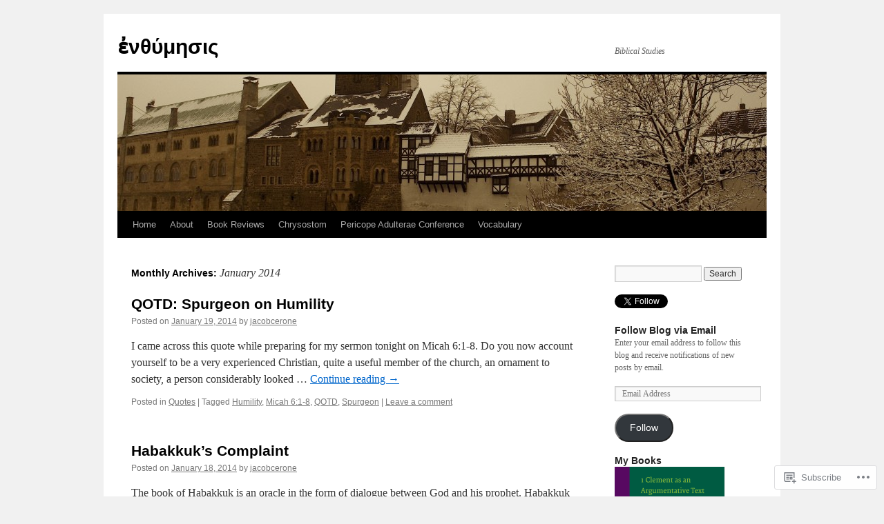

--- FILE ---
content_type: text/html; charset=UTF-8
request_url: https://jacobcerone.com/2014/01/page/2/
body_size: 25171
content:
<!DOCTYPE html>
<html lang="en">
<head>
<meta charset="UTF-8" />
<title>
January | 2014 | ἐνθύμησις | Page 2</title>
<link rel="profile" href="https://gmpg.org/xfn/11" />
<link rel="stylesheet" type="text/css" media="all" href="https://s0.wp.com/wp-content/themes/pub/twentyten/style.css?m=1659017451i&amp;ver=20190507" />
<link rel="pingback" href="https://jacobcerone.com/xmlrpc.php">
<meta name='robots' content='max-image-preview:large' />

<!-- Async WordPress.com Remote Login -->
<script id="wpcom_remote_login_js">
var wpcom_remote_login_extra_auth = '';
function wpcom_remote_login_remove_dom_node_id( element_id ) {
	var dom_node = document.getElementById( element_id );
	if ( dom_node ) { dom_node.parentNode.removeChild( dom_node ); }
}
function wpcom_remote_login_remove_dom_node_classes( class_name ) {
	var dom_nodes = document.querySelectorAll( '.' + class_name );
	for ( var i = 0; i < dom_nodes.length; i++ ) {
		dom_nodes[ i ].parentNode.removeChild( dom_nodes[ i ] );
	}
}
function wpcom_remote_login_final_cleanup() {
	wpcom_remote_login_remove_dom_node_classes( "wpcom_remote_login_msg" );
	wpcom_remote_login_remove_dom_node_id( "wpcom_remote_login_key" );
	wpcom_remote_login_remove_dom_node_id( "wpcom_remote_login_validate" );
	wpcom_remote_login_remove_dom_node_id( "wpcom_remote_login_js" );
	wpcom_remote_login_remove_dom_node_id( "wpcom_request_access_iframe" );
	wpcom_remote_login_remove_dom_node_id( "wpcom_request_access_styles" );
}

// Watch for messages back from the remote login
window.addEventListener( "message", function( e ) {
	if ( e.origin === "https://r-login.wordpress.com" ) {
		var data = {};
		try {
			data = JSON.parse( e.data );
		} catch( e ) {
			wpcom_remote_login_final_cleanup();
			return;
		}

		if ( data.msg === 'LOGIN' ) {
			// Clean up the login check iframe
			wpcom_remote_login_remove_dom_node_id( "wpcom_remote_login_key" );

			var id_regex = new RegExp( /^[0-9]+$/ );
			var token_regex = new RegExp( /^.*|.*|.*$/ );
			if (
				token_regex.test( data.token )
				&& id_regex.test( data.wpcomid )
			) {
				// We have everything we need to ask for a login
				var script = document.createElement( "script" );
				script.setAttribute( "id", "wpcom_remote_login_validate" );
				script.src = '/remote-login.php?wpcom_remote_login=validate'
					+ '&wpcomid=' + data.wpcomid
					+ '&token=' + encodeURIComponent( data.token )
					+ '&host=' + window.location.protocol
					+ '//' + window.location.hostname
					+ '&postid=1811'
					+ '&is_singular=';
				document.body.appendChild( script );
			}

			return;
		}

		// Safari ITP, not logged in, so redirect
		if ( data.msg === 'LOGIN-REDIRECT' ) {
			window.location = 'https://wordpress.com/log-in?redirect_to=' + window.location.href;
			return;
		}

		// Safari ITP, storage access failed, remove the request
		if ( data.msg === 'LOGIN-REMOVE' ) {
			var css_zap = 'html { -webkit-transition: margin-top 1s; transition: margin-top 1s; } /* 9001 */ html { margin-top: 0 !important; } * html body { margin-top: 0 !important; } @media screen and ( max-width: 782px ) { html { margin-top: 0 !important; } * html body { margin-top: 0 !important; } }';
			var style_zap = document.createElement( 'style' );
			style_zap.type = 'text/css';
			style_zap.appendChild( document.createTextNode( css_zap ) );
			document.body.appendChild( style_zap );

			var e = document.getElementById( 'wpcom_request_access_iframe' );
			e.parentNode.removeChild( e );

			document.cookie = 'wordpress_com_login_access=denied; path=/; max-age=31536000';

			return;
		}

		// Safari ITP
		if ( data.msg === 'REQUEST_ACCESS' ) {
			console.log( 'request access: safari' );

			// Check ITP iframe enable/disable knob
			if ( wpcom_remote_login_extra_auth !== 'safari_itp_iframe' ) {
				return;
			}

			// If we are in a "private window" there is no ITP.
			var private_window = false;
			try {
				var opendb = window.openDatabase( null, null, null, null );
			} catch( e ) {
				private_window = true;
			}

			if ( private_window ) {
				console.log( 'private window' );
				return;
			}

			var iframe = document.createElement( 'iframe' );
			iframe.id = 'wpcom_request_access_iframe';
			iframe.setAttribute( 'scrolling', 'no' );
			iframe.setAttribute( 'sandbox', 'allow-storage-access-by-user-activation allow-scripts allow-same-origin allow-top-navigation-by-user-activation' );
			iframe.src = 'https://r-login.wordpress.com/remote-login.php?wpcom_remote_login=request_access&origin=' + encodeURIComponent( data.origin ) + '&wpcomid=' + encodeURIComponent( data.wpcomid );

			var css = 'html { -webkit-transition: margin-top 1s; transition: margin-top 1s; } /* 9001 */ html { margin-top: 46px !important; } * html body { margin-top: 46px !important; } @media screen and ( max-width: 660px ) { html { margin-top: 71px !important; } * html body { margin-top: 71px !important; } #wpcom_request_access_iframe { display: block; height: 71px !important; } } #wpcom_request_access_iframe { border: 0px; height: 46px; position: fixed; top: 0; left: 0; width: 100%; min-width: 100%; z-index: 99999; background: #23282d; } ';

			var style = document.createElement( 'style' );
			style.type = 'text/css';
			style.id = 'wpcom_request_access_styles';
			style.appendChild( document.createTextNode( css ) );
			document.body.appendChild( style );

			document.body.appendChild( iframe );
		}

		if ( data.msg === 'DONE' ) {
			wpcom_remote_login_final_cleanup();
		}
	}
}, false );

// Inject the remote login iframe after the page has had a chance to load
// more critical resources
window.addEventListener( "DOMContentLoaded", function( e ) {
	var iframe = document.createElement( "iframe" );
	iframe.style.display = "none";
	iframe.setAttribute( "scrolling", "no" );
	iframe.setAttribute( "id", "wpcom_remote_login_key" );
	iframe.src = "https://r-login.wordpress.com/remote-login.php"
		+ "?wpcom_remote_login=key"
		+ "&origin=aHR0cHM6Ly9qYWNvYmNlcm9uZS5jb20%3D"
		+ "&wpcomid=29361408"
		+ "&time=" + Math.floor( Date.now() / 1000 );
	document.body.appendChild( iframe );
}, false );
</script>
<link rel='dns-prefetch' href='//s0.wp.com' />
<link rel="alternate" type="application/rss+xml" title="ἐνθύμησις &raquo; Feed" href="https://jacobcerone.com/feed/" />
<link rel="alternate" type="application/rss+xml" title="ἐνθύμησις &raquo; Comments Feed" href="https://jacobcerone.com/comments/feed/" />
	<script type="text/javascript">
		/* <![CDATA[ */
		function addLoadEvent(func) {
			var oldonload = window.onload;
			if (typeof window.onload != 'function') {
				window.onload = func;
			} else {
				window.onload = function () {
					oldonload();
					func();
				}
			}
		}
		/* ]]> */
	</script>
	<link crossorigin='anonymous' rel='stylesheet' id='all-css-0-1' href='/_static/??-eJxtzEkKgDAMQNELWYMzLsSzSK0STdNiWsTbO+HO5YPPh90r7TgYDmCj8hRnZAHC1QgsJvhBr+pRqkUS+M+/8DVIZLBujHQ9kCdkDEaJ3hzR5+Pe9bbLmqrIm7Yuq+UEbtAzbA==&cssminify=yes' type='text/css' media='all' />
<style id='wp-emoji-styles-inline-css'>

	img.wp-smiley, img.emoji {
		display: inline !important;
		border: none !important;
		box-shadow: none !important;
		height: 1em !important;
		width: 1em !important;
		margin: 0 0.07em !important;
		vertical-align: -0.1em !important;
		background: none !important;
		padding: 0 !important;
	}
/*# sourceURL=wp-emoji-styles-inline-css */
</style>
<link crossorigin='anonymous' rel='stylesheet' id='all-css-2-1' href='/wp-content/plugins/gutenberg-core/v22.2.0/build/styles/block-library/style.css?m=1764855221i&cssminify=yes' type='text/css' media='all' />
<style id='wp-block-library-inline-css'>
.has-text-align-justify {
	text-align:justify;
}
.has-text-align-justify{text-align:justify;}

/*# sourceURL=wp-block-library-inline-css */
</style><style id='global-styles-inline-css'>
:root{--wp--preset--aspect-ratio--square: 1;--wp--preset--aspect-ratio--4-3: 4/3;--wp--preset--aspect-ratio--3-4: 3/4;--wp--preset--aspect-ratio--3-2: 3/2;--wp--preset--aspect-ratio--2-3: 2/3;--wp--preset--aspect-ratio--16-9: 16/9;--wp--preset--aspect-ratio--9-16: 9/16;--wp--preset--color--black: #000;--wp--preset--color--cyan-bluish-gray: #abb8c3;--wp--preset--color--white: #fff;--wp--preset--color--pale-pink: #f78da7;--wp--preset--color--vivid-red: #cf2e2e;--wp--preset--color--luminous-vivid-orange: #ff6900;--wp--preset--color--luminous-vivid-amber: #fcb900;--wp--preset--color--light-green-cyan: #7bdcb5;--wp--preset--color--vivid-green-cyan: #00d084;--wp--preset--color--pale-cyan-blue: #8ed1fc;--wp--preset--color--vivid-cyan-blue: #0693e3;--wp--preset--color--vivid-purple: #9b51e0;--wp--preset--color--blue: #0066cc;--wp--preset--color--medium-gray: #666;--wp--preset--color--light-gray: #f1f1f1;--wp--preset--gradient--vivid-cyan-blue-to-vivid-purple: linear-gradient(135deg,rgb(6,147,227) 0%,rgb(155,81,224) 100%);--wp--preset--gradient--light-green-cyan-to-vivid-green-cyan: linear-gradient(135deg,rgb(122,220,180) 0%,rgb(0,208,130) 100%);--wp--preset--gradient--luminous-vivid-amber-to-luminous-vivid-orange: linear-gradient(135deg,rgb(252,185,0) 0%,rgb(255,105,0) 100%);--wp--preset--gradient--luminous-vivid-orange-to-vivid-red: linear-gradient(135deg,rgb(255,105,0) 0%,rgb(207,46,46) 100%);--wp--preset--gradient--very-light-gray-to-cyan-bluish-gray: linear-gradient(135deg,rgb(238,238,238) 0%,rgb(169,184,195) 100%);--wp--preset--gradient--cool-to-warm-spectrum: linear-gradient(135deg,rgb(74,234,220) 0%,rgb(151,120,209) 20%,rgb(207,42,186) 40%,rgb(238,44,130) 60%,rgb(251,105,98) 80%,rgb(254,248,76) 100%);--wp--preset--gradient--blush-light-purple: linear-gradient(135deg,rgb(255,206,236) 0%,rgb(152,150,240) 100%);--wp--preset--gradient--blush-bordeaux: linear-gradient(135deg,rgb(254,205,165) 0%,rgb(254,45,45) 50%,rgb(107,0,62) 100%);--wp--preset--gradient--luminous-dusk: linear-gradient(135deg,rgb(255,203,112) 0%,rgb(199,81,192) 50%,rgb(65,88,208) 100%);--wp--preset--gradient--pale-ocean: linear-gradient(135deg,rgb(255,245,203) 0%,rgb(182,227,212) 50%,rgb(51,167,181) 100%);--wp--preset--gradient--electric-grass: linear-gradient(135deg,rgb(202,248,128) 0%,rgb(113,206,126) 100%);--wp--preset--gradient--midnight: linear-gradient(135deg,rgb(2,3,129) 0%,rgb(40,116,252) 100%);--wp--preset--font-size--small: 13px;--wp--preset--font-size--medium: 20px;--wp--preset--font-size--large: 36px;--wp--preset--font-size--x-large: 42px;--wp--preset--font-family--albert-sans: 'Albert Sans', sans-serif;--wp--preset--font-family--alegreya: Alegreya, serif;--wp--preset--font-family--arvo: Arvo, serif;--wp--preset--font-family--bodoni-moda: 'Bodoni Moda', serif;--wp--preset--font-family--bricolage-grotesque: 'Bricolage Grotesque', sans-serif;--wp--preset--font-family--cabin: Cabin, sans-serif;--wp--preset--font-family--chivo: Chivo, sans-serif;--wp--preset--font-family--commissioner: Commissioner, sans-serif;--wp--preset--font-family--cormorant: Cormorant, serif;--wp--preset--font-family--courier-prime: 'Courier Prime', monospace;--wp--preset--font-family--crimson-pro: 'Crimson Pro', serif;--wp--preset--font-family--dm-mono: 'DM Mono', monospace;--wp--preset--font-family--dm-sans: 'DM Sans', sans-serif;--wp--preset--font-family--dm-serif-display: 'DM Serif Display', serif;--wp--preset--font-family--domine: Domine, serif;--wp--preset--font-family--eb-garamond: 'EB Garamond', serif;--wp--preset--font-family--epilogue: Epilogue, sans-serif;--wp--preset--font-family--fahkwang: Fahkwang, sans-serif;--wp--preset--font-family--figtree: Figtree, sans-serif;--wp--preset--font-family--fira-sans: 'Fira Sans', sans-serif;--wp--preset--font-family--fjalla-one: 'Fjalla One', sans-serif;--wp--preset--font-family--fraunces: Fraunces, serif;--wp--preset--font-family--gabarito: Gabarito, system-ui;--wp--preset--font-family--ibm-plex-mono: 'IBM Plex Mono', monospace;--wp--preset--font-family--ibm-plex-sans: 'IBM Plex Sans', sans-serif;--wp--preset--font-family--ibarra-real-nova: 'Ibarra Real Nova', serif;--wp--preset--font-family--instrument-serif: 'Instrument Serif', serif;--wp--preset--font-family--inter: Inter, sans-serif;--wp--preset--font-family--josefin-sans: 'Josefin Sans', sans-serif;--wp--preset--font-family--jost: Jost, sans-serif;--wp--preset--font-family--libre-baskerville: 'Libre Baskerville', serif;--wp--preset--font-family--libre-franklin: 'Libre Franklin', sans-serif;--wp--preset--font-family--literata: Literata, serif;--wp--preset--font-family--lora: Lora, serif;--wp--preset--font-family--merriweather: Merriweather, serif;--wp--preset--font-family--montserrat: Montserrat, sans-serif;--wp--preset--font-family--newsreader: Newsreader, serif;--wp--preset--font-family--noto-sans-mono: 'Noto Sans Mono', sans-serif;--wp--preset--font-family--nunito: Nunito, sans-serif;--wp--preset--font-family--open-sans: 'Open Sans', sans-serif;--wp--preset--font-family--overpass: Overpass, sans-serif;--wp--preset--font-family--pt-serif: 'PT Serif', serif;--wp--preset--font-family--petrona: Petrona, serif;--wp--preset--font-family--piazzolla: Piazzolla, serif;--wp--preset--font-family--playfair-display: 'Playfair Display', serif;--wp--preset--font-family--plus-jakarta-sans: 'Plus Jakarta Sans', sans-serif;--wp--preset--font-family--poppins: Poppins, sans-serif;--wp--preset--font-family--raleway: Raleway, sans-serif;--wp--preset--font-family--roboto: Roboto, sans-serif;--wp--preset--font-family--roboto-slab: 'Roboto Slab', serif;--wp--preset--font-family--rubik: Rubik, sans-serif;--wp--preset--font-family--rufina: Rufina, serif;--wp--preset--font-family--sora: Sora, sans-serif;--wp--preset--font-family--source-sans-3: 'Source Sans 3', sans-serif;--wp--preset--font-family--source-serif-4: 'Source Serif 4', serif;--wp--preset--font-family--space-mono: 'Space Mono', monospace;--wp--preset--font-family--syne: Syne, sans-serif;--wp--preset--font-family--texturina: Texturina, serif;--wp--preset--font-family--urbanist: Urbanist, sans-serif;--wp--preset--font-family--work-sans: 'Work Sans', sans-serif;--wp--preset--spacing--20: 0.44rem;--wp--preset--spacing--30: 0.67rem;--wp--preset--spacing--40: 1rem;--wp--preset--spacing--50: 1.5rem;--wp--preset--spacing--60: 2.25rem;--wp--preset--spacing--70: 3.38rem;--wp--preset--spacing--80: 5.06rem;--wp--preset--shadow--natural: 6px 6px 9px rgba(0, 0, 0, 0.2);--wp--preset--shadow--deep: 12px 12px 50px rgba(0, 0, 0, 0.4);--wp--preset--shadow--sharp: 6px 6px 0px rgba(0, 0, 0, 0.2);--wp--preset--shadow--outlined: 6px 6px 0px -3px rgb(255, 255, 255), 6px 6px rgb(0, 0, 0);--wp--preset--shadow--crisp: 6px 6px 0px rgb(0, 0, 0);}:where(.is-layout-flex){gap: 0.5em;}:where(.is-layout-grid){gap: 0.5em;}body .is-layout-flex{display: flex;}.is-layout-flex{flex-wrap: wrap;align-items: center;}.is-layout-flex > :is(*, div){margin: 0;}body .is-layout-grid{display: grid;}.is-layout-grid > :is(*, div){margin: 0;}:where(.wp-block-columns.is-layout-flex){gap: 2em;}:where(.wp-block-columns.is-layout-grid){gap: 2em;}:where(.wp-block-post-template.is-layout-flex){gap: 1.25em;}:where(.wp-block-post-template.is-layout-grid){gap: 1.25em;}.has-black-color{color: var(--wp--preset--color--black) !important;}.has-cyan-bluish-gray-color{color: var(--wp--preset--color--cyan-bluish-gray) !important;}.has-white-color{color: var(--wp--preset--color--white) !important;}.has-pale-pink-color{color: var(--wp--preset--color--pale-pink) !important;}.has-vivid-red-color{color: var(--wp--preset--color--vivid-red) !important;}.has-luminous-vivid-orange-color{color: var(--wp--preset--color--luminous-vivid-orange) !important;}.has-luminous-vivid-amber-color{color: var(--wp--preset--color--luminous-vivid-amber) !important;}.has-light-green-cyan-color{color: var(--wp--preset--color--light-green-cyan) !important;}.has-vivid-green-cyan-color{color: var(--wp--preset--color--vivid-green-cyan) !important;}.has-pale-cyan-blue-color{color: var(--wp--preset--color--pale-cyan-blue) !important;}.has-vivid-cyan-blue-color{color: var(--wp--preset--color--vivid-cyan-blue) !important;}.has-vivid-purple-color{color: var(--wp--preset--color--vivid-purple) !important;}.has-black-background-color{background-color: var(--wp--preset--color--black) !important;}.has-cyan-bluish-gray-background-color{background-color: var(--wp--preset--color--cyan-bluish-gray) !important;}.has-white-background-color{background-color: var(--wp--preset--color--white) !important;}.has-pale-pink-background-color{background-color: var(--wp--preset--color--pale-pink) !important;}.has-vivid-red-background-color{background-color: var(--wp--preset--color--vivid-red) !important;}.has-luminous-vivid-orange-background-color{background-color: var(--wp--preset--color--luminous-vivid-orange) !important;}.has-luminous-vivid-amber-background-color{background-color: var(--wp--preset--color--luminous-vivid-amber) !important;}.has-light-green-cyan-background-color{background-color: var(--wp--preset--color--light-green-cyan) !important;}.has-vivid-green-cyan-background-color{background-color: var(--wp--preset--color--vivid-green-cyan) !important;}.has-pale-cyan-blue-background-color{background-color: var(--wp--preset--color--pale-cyan-blue) !important;}.has-vivid-cyan-blue-background-color{background-color: var(--wp--preset--color--vivid-cyan-blue) !important;}.has-vivid-purple-background-color{background-color: var(--wp--preset--color--vivid-purple) !important;}.has-black-border-color{border-color: var(--wp--preset--color--black) !important;}.has-cyan-bluish-gray-border-color{border-color: var(--wp--preset--color--cyan-bluish-gray) !important;}.has-white-border-color{border-color: var(--wp--preset--color--white) !important;}.has-pale-pink-border-color{border-color: var(--wp--preset--color--pale-pink) !important;}.has-vivid-red-border-color{border-color: var(--wp--preset--color--vivid-red) !important;}.has-luminous-vivid-orange-border-color{border-color: var(--wp--preset--color--luminous-vivid-orange) !important;}.has-luminous-vivid-amber-border-color{border-color: var(--wp--preset--color--luminous-vivid-amber) !important;}.has-light-green-cyan-border-color{border-color: var(--wp--preset--color--light-green-cyan) !important;}.has-vivid-green-cyan-border-color{border-color: var(--wp--preset--color--vivid-green-cyan) !important;}.has-pale-cyan-blue-border-color{border-color: var(--wp--preset--color--pale-cyan-blue) !important;}.has-vivid-cyan-blue-border-color{border-color: var(--wp--preset--color--vivid-cyan-blue) !important;}.has-vivid-purple-border-color{border-color: var(--wp--preset--color--vivid-purple) !important;}.has-vivid-cyan-blue-to-vivid-purple-gradient-background{background: var(--wp--preset--gradient--vivid-cyan-blue-to-vivid-purple) !important;}.has-light-green-cyan-to-vivid-green-cyan-gradient-background{background: var(--wp--preset--gradient--light-green-cyan-to-vivid-green-cyan) !important;}.has-luminous-vivid-amber-to-luminous-vivid-orange-gradient-background{background: var(--wp--preset--gradient--luminous-vivid-amber-to-luminous-vivid-orange) !important;}.has-luminous-vivid-orange-to-vivid-red-gradient-background{background: var(--wp--preset--gradient--luminous-vivid-orange-to-vivid-red) !important;}.has-very-light-gray-to-cyan-bluish-gray-gradient-background{background: var(--wp--preset--gradient--very-light-gray-to-cyan-bluish-gray) !important;}.has-cool-to-warm-spectrum-gradient-background{background: var(--wp--preset--gradient--cool-to-warm-spectrum) !important;}.has-blush-light-purple-gradient-background{background: var(--wp--preset--gradient--blush-light-purple) !important;}.has-blush-bordeaux-gradient-background{background: var(--wp--preset--gradient--blush-bordeaux) !important;}.has-luminous-dusk-gradient-background{background: var(--wp--preset--gradient--luminous-dusk) !important;}.has-pale-ocean-gradient-background{background: var(--wp--preset--gradient--pale-ocean) !important;}.has-electric-grass-gradient-background{background: var(--wp--preset--gradient--electric-grass) !important;}.has-midnight-gradient-background{background: var(--wp--preset--gradient--midnight) !important;}.has-small-font-size{font-size: var(--wp--preset--font-size--small) !important;}.has-medium-font-size{font-size: var(--wp--preset--font-size--medium) !important;}.has-large-font-size{font-size: var(--wp--preset--font-size--large) !important;}.has-x-large-font-size{font-size: var(--wp--preset--font-size--x-large) !important;}.has-albert-sans-font-family{font-family: var(--wp--preset--font-family--albert-sans) !important;}.has-alegreya-font-family{font-family: var(--wp--preset--font-family--alegreya) !important;}.has-arvo-font-family{font-family: var(--wp--preset--font-family--arvo) !important;}.has-bodoni-moda-font-family{font-family: var(--wp--preset--font-family--bodoni-moda) !important;}.has-bricolage-grotesque-font-family{font-family: var(--wp--preset--font-family--bricolage-grotesque) !important;}.has-cabin-font-family{font-family: var(--wp--preset--font-family--cabin) !important;}.has-chivo-font-family{font-family: var(--wp--preset--font-family--chivo) !important;}.has-commissioner-font-family{font-family: var(--wp--preset--font-family--commissioner) !important;}.has-cormorant-font-family{font-family: var(--wp--preset--font-family--cormorant) !important;}.has-courier-prime-font-family{font-family: var(--wp--preset--font-family--courier-prime) !important;}.has-crimson-pro-font-family{font-family: var(--wp--preset--font-family--crimson-pro) !important;}.has-dm-mono-font-family{font-family: var(--wp--preset--font-family--dm-mono) !important;}.has-dm-sans-font-family{font-family: var(--wp--preset--font-family--dm-sans) !important;}.has-dm-serif-display-font-family{font-family: var(--wp--preset--font-family--dm-serif-display) !important;}.has-domine-font-family{font-family: var(--wp--preset--font-family--domine) !important;}.has-eb-garamond-font-family{font-family: var(--wp--preset--font-family--eb-garamond) !important;}.has-epilogue-font-family{font-family: var(--wp--preset--font-family--epilogue) !important;}.has-fahkwang-font-family{font-family: var(--wp--preset--font-family--fahkwang) !important;}.has-figtree-font-family{font-family: var(--wp--preset--font-family--figtree) !important;}.has-fira-sans-font-family{font-family: var(--wp--preset--font-family--fira-sans) !important;}.has-fjalla-one-font-family{font-family: var(--wp--preset--font-family--fjalla-one) !important;}.has-fraunces-font-family{font-family: var(--wp--preset--font-family--fraunces) !important;}.has-gabarito-font-family{font-family: var(--wp--preset--font-family--gabarito) !important;}.has-ibm-plex-mono-font-family{font-family: var(--wp--preset--font-family--ibm-plex-mono) !important;}.has-ibm-plex-sans-font-family{font-family: var(--wp--preset--font-family--ibm-plex-sans) !important;}.has-ibarra-real-nova-font-family{font-family: var(--wp--preset--font-family--ibarra-real-nova) !important;}.has-instrument-serif-font-family{font-family: var(--wp--preset--font-family--instrument-serif) !important;}.has-inter-font-family{font-family: var(--wp--preset--font-family--inter) !important;}.has-josefin-sans-font-family{font-family: var(--wp--preset--font-family--josefin-sans) !important;}.has-jost-font-family{font-family: var(--wp--preset--font-family--jost) !important;}.has-libre-baskerville-font-family{font-family: var(--wp--preset--font-family--libre-baskerville) !important;}.has-libre-franklin-font-family{font-family: var(--wp--preset--font-family--libre-franklin) !important;}.has-literata-font-family{font-family: var(--wp--preset--font-family--literata) !important;}.has-lora-font-family{font-family: var(--wp--preset--font-family--lora) !important;}.has-merriweather-font-family{font-family: var(--wp--preset--font-family--merriweather) !important;}.has-montserrat-font-family{font-family: var(--wp--preset--font-family--montserrat) !important;}.has-newsreader-font-family{font-family: var(--wp--preset--font-family--newsreader) !important;}.has-noto-sans-mono-font-family{font-family: var(--wp--preset--font-family--noto-sans-mono) !important;}.has-nunito-font-family{font-family: var(--wp--preset--font-family--nunito) !important;}.has-open-sans-font-family{font-family: var(--wp--preset--font-family--open-sans) !important;}.has-overpass-font-family{font-family: var(--wp--preset--font-family--overpass) !important;}.has-pt-serif-font-family{font-family: var(--wp--preset--font-family--pt-serif) !important;}.has-petrona-font-family{font-family: var(--wp--preset--font-family--petrona) !important;}.has-piazzolla-font-family{font-family: var(--wp--preset--font-family--piazzolla) !important;}.has-playfair-display-font-family{font-family: var(--wp--preset--font-family--playfair-display) !important;}.has-plus-jakarta-sans-font-family{font-family: var(--wp--preset--font-family--plus-jakarta-sans) !important;}.has-poppins-font-family{font-family: var(--wp--preset--font-family--poppins) !important;}.has-raleway-font-family{font-family: var(--wp--preset--font-family--raleway) !important;}.has-roboto-font-family{font-family: var(--wp--preset--font-family--roboto) !important;}.has-roboto-slab-font-family{font-family: var(--wp--preset--font-family--roboto-slab) !important;}.has-rubik-font-family{font-family: var(--wp--preset--font-family--rubik) !important;}.has-rufina-font-family{font-family: var(--wp--preset--font-family--rufina) !important;}.has-sora-font-family{font-family: var(--wp--preset--font-family--sora) !important;}.has-source-sans-3-font-family{font-family: var(--wp--preset--font-family--source-sans-3) !important;}.has-source-serif-4-font-family{font-family: var(--wp--preset--font-family--source-serif-4) !important;}.has-space-mono-font-family{font-family: var(--wp--preset--font-family--space-mono) !important;}.has-syne-font-family{font-family: var(--wp--preset--font-family--syne) !important;}.has-texturina-font-family{font-family: var(--wp--preset--font-family--texturina) !important;}.has-urbanist-font-family{font-family: var(--wp--preset--font-family--urbanist) !important;}.has-work-sans-font-family{font-family: var(--wp--preset--font-family--work-sans) !important;}
/*# sourceURL=global-styles-inline-css */
</style>

<style id='classic-theme-styles-inline-css'>
/*! This file is auto-generated */
.wp-block-button__link{color:#fff;background-color:#32373c;border-radius:9999px;box-shadow:none;text-decoration:none;padding:calc(.667em + 2px) calc(1.333em + 2px);font-size:1.125em}.wp-block-file__button{background:#32373c;color:#fff;text-decoration:none}
/*# sourceURL=/wp-includes/css/classic-themes.min.css */
</style>
<link crossorigin='anonymous' rel='stylesheet' id='all-css-4-1' href='/_static/??-eJyNT9lOw0AM/CEcayuO8oD4lmTjBrd7ae1t6N/jprQFIUW8WPZoDg/OBXxOSkmxhDZxEvR5CNkfBDed23YOhGMJBJWO3SOOLHpjgOgpUOdFHvCHUWxw96pkeCy9nhmRRu4pUDTammzmcSI1uVx3UPpclxSLgWEolUTAZuQWQT8sS/7oLjCWNqDOBpwMxUun/3GX4rBkrj1VyUwnW6elyv1cE02UwV7plXP6dcAu9FzXpHvS0vvD943SEsY8tmD/c9pxYiUQX3MI11q3Smfb9/jmXp4222fn3Ov+C3fCyvk=&cssminify=yes' type='text/css' media='all' />
<style id='jetpack-global-styles-frontend-style-inline-css'>
:root { --font-headings: unset; --font-base: unset; --font-headings-default: -apple-system,BlinkMacSystemFont,"Segoe UI",Roboto,Oxygen-Sans,Ubuntu,Cantarell,"Helvetica Neue",sans-serif; --font-base-default: -apple-system,BlinkMacSystemFont,"Segoe UI",Roboto,Oxygen-Sans,Ubuntu,Cantarell,"Helvetica Neue",sans-serif;}
/*# sourceURL=jetpack-global-styles-frontend-style-inline-css */
</style>
<link crossorigin='anonymous' rel='stylesheet' id='all-css-6-1' href='/_static/??-eJyNjcsKAjEMRX/IGtQZBxfip0hMS9sxTYppGfx7H7gRN+7ugcs5sFRHKi1Ig9Jd5R6zGMyhVaTrh8G6QFHfORhYwlvw6P39PbPENZmt4G/ROQuBKWVkxxrVvuBH1lIoz2waILJekF+HUzlupnG3nQ77YZwfuRJIaQ==&cssminify=yes' type='text/css' media='all' />
<script type="text/javascript" id="wpcom-actionbar-placeholder-js-extra">
/* <![CDATA[ */
var actionbardata = {"siteID":"29361408","postID":"0","siteURL":"https://jacobcerone.com","xhrURL":"https://jacobcerone.com/wp-admin/admin-ajax.php","nonce":"49b2c6b157","isLoggedIn":"","statusMessage":"","subsEmailDefault":"instantly","proxyScriptUrl":"https://s0.wp.com/wp-content/js/wpcom-proxy-request.js?m=1513050504i&amp;ver=20211021","i18n":{"followedText":"New posts from this site will now appear in your \u003Ca href=\"https://wordpress.com/reader\"\u003EReader\u003C/a\u003E","foldBar":"Collapse this bar","unfoldBar":"Expand this bar","shortLinkCopied":"Shortlink copied to clipboard."}};
//# sourceURL=wpcom-actionbar-placeholder-js-extra
/* ]]> */
</script>
<script type="text/javascript" id="jetpack-mu-wpcom-settings-js-before">
/* <![CDATA[ */
var JETPACK_MU_WPCOM_SETTINGS = {"assetsUrl":"https://s0.wp.com/wp-content/mu-plugins/jetpack-mu-wpcom-plugin/sun/jetpack_vendor/automattic/jetpack-mu-wpcom/src/build/"};
//# sourceURL=jetpack-mu-wpcom-settings-js-before
/* ]]> */
</script>
<script crossorigin='anonymous' type='text/javascript'  src='/wp-content/js/rlt-proxy.js?m=1720530689i'></script>
<script type="text/javascript" id="rlt-proxy-js-after">
/* <![CDATA[ */
	rltInitialize( {"token":null,"iframeOrigins":["https:\/\/widgets.wp.com"]} );
//# sourceURL=rlt-proxy-js-after
/* ]]> */
</script>
<link rel="EditURI" type="application/rsd+xml" title="RSD" href="https://jacobcerone.wordpress.com/xmlrpc.php?rsd" />
<meta name="generator" content="WordPress.com" />

<!-- Jetpack Open Graph Tags -->
<meta property="og:type" content="website" />
<meta property="og:title" content="January 2014 &#8211; Page 2 &#8211; ἐνθύμησις" />
<meta property="og:site_name" content="ἐνθύμησις" />
<meta property="og:image" content="https://secure.gravatar.com/blavatar/cfbee836115ed8f341c8e3a4c54d9bcc2a2ff46934f85abcf51a87f93b565d3e?s=200&#038;ts=1768058419" />
<meta property="og:image:width" content="200" />
<meta property="og:image:height" content="200" />
<meta property="og:image:alt" content="" />
<meta property="og:locale" content="en_US" />
<meta name="twitter:creator" content="@ceronej" />

<!-- End Jetpack Open Graph Tags -->
<link rel="shortcut icon" type="image/x-icon" href="https://secure.gravatar.com/blavatar/cfbee836115ed8f341c8e3a4c54d9bcc2a2ff46934f85abcf51a87f93b565d3e?s=32" sizes="16x16" />
<link rel="icon" type="image/x-icon" href="https://secure.gravatar.com/blavatar/cfbee836115ed8f341c8e3a4c54d9bcc2a2ff46934f85abcf51a87f93b565d3e?s=32" sizes="16x16" />
<link rel="apple-touch-icon" href="https://secure.gravatar.com/blavatar/cfbee836115ed8f341c8e3a4c54d9bcc2a2ff46934f85abcf51a87f93b565d3e?s=114" />
<link rel='openid.server' href='https://jacobcerone.com/?openidserver=1' />
<link rel='openid.delegate' href='https://jacobcerone.com/' />
<link rel="search" type="application/opensearchdescription+xml" href="https://jacobcerone.com/osd.xml" title="ἐνθύμησις" />
<link rel="search" type="application/opensearchdescription+xml" href="https://s1.wp.com/opensearch.xml" title="WordPress.com" />
		<style type="text/css">
			.recentcomments a {
				display: inline !important;
				padding: 0 !important;
				margin: 0 !important;
			}

			table.recentcommentsavatartop img.avatar, table.recentcommentsavatarend img.avatar {
				border: 0px;
				margin: 0;
			}

			table.recentcommentsavatartop a, table.recentcommentsavatarend a {
				border: 0px !important;
				background-color: transparent !important;
			}

			td.recentcommentsavatarend, td.recentcommentsavatartop {
				padding: 0px 0px 1px 0px;
				margin: 0px;
			}

			td.recentcommentstextend {
				border: none !important;
				padding: 0px 0px 2px 10px;
			}

			.rtl td.recentcommentstextend {
				padding: 0px 10px 2px 0px;
			}

			td.recentcommentstexttop {
				border: none;
				padding: 0px 0px 0px 10px;
			}

			.rtl td.recentcommentstexttop {
				padding: 0px 10px 0px 0px;
			}
		</style>
		<meta name="description" content="10 posts published by jacobcerone during January 2014" />
<link crossorigin='anonymous' rel='stylesheet' id='all-css-0-3' href='/_static/??-eJydjtkKwjAQRX/IdogL6oP4KZJOhjLtZCGTUPr3VlzAF1Efz+VyODClBmMoFAr42iSpPQeFgUqyOD4YtAa4cEDoJOKooBMnyi2qruBrgY+uCimgzbEqyevzHH703YMqi1uwU8ycCsfl+0at5/BnaGEh1/RWhPL8iW7+sz+Z/W5zPJitWQ9XT4eB1Q==&cssminify=yes' type='text/css' media='all' />
</head>

<body class="archive date paged custom-background paged-2 date-paged-2 wp-theme-pubtwentyten customizer-styles-applied single-author jetpack-reblog-enabled">
<div id="wrapper" class="hfeed">
	<div id="header">
		<div id="masthead">
			<div id="branding" role="banner">
								<div id="site-title">
					<span>
						<a href="https://jacobcerone.com/" title="ἐνθύμησις" rel="home">ἐνθύμησις</a>
					</span>
				</div>
				<div id="site-description">Biblical Studies</div>

									<a class="home-link" href="https://jacobcerone.com/" title="ἐνθύμησις" rel="home">
						<img src="https://jacobcerone.com/wp-content/uploads/2011/11/cropped-newprotbanner1.jpg" width="940" height="198" alt="" />
					</a>
								</div><!-- #branding -->

			<div id="access" role="navigation">
								<div class="skip-link screen-reader-text"><a href="#content" title="Skip to content">Skip to content</a></div>
				<div class="menu"><ul>
<li ><a href="https://jacobcerone.com/">Home</a></li><li class="page_item page-item-459"><a href="https://jacobcerone.com/about-2/">About</a></li>
<li class="page_item page-item-1397"><a href="https://jacobcerone.com/book-reviews/">Book Reviews</a></li>
<li class="page_item page-item-1651"><a href="https://jacobcerone.com/chrysostom/">Chrysostom</a></li>
<li class="page_item page-item-1972"><a href="https://jacobcerone.com/pericope-adulterae-conference/">Pericope Adulterae Conference</a></li>
<li class="page_item page-item-1291"><a href="https://jacobcerone.com/vocabulary/">Vocabulary</a></li>
</ul></div>
			</div><!-- #access -->
		</div><!-- #masthead -->
	</div><!-- #header -->

	<div id="main">

		<div id="container">
			<div id="content" role="main">


			<h1 class="page-title">
			Monthly Archives: <span>January 2014</span>			</h1>


	<div id="nav-above" class="navigation">
		<div class="nav-previous"><a href="https://jacobcerone.com/2014/01/page/3/" ><span class="meta-nav">&larr;</span> Older posts</a></div>
		<div class="nav-next"><a href="https://jacobcerone.com/2014/01/" >Newer posts <span class="meta-nav">&rarr;</span></a></div>
	</div><!-- #nav-above -->



	
			<div id="post-1811" class="post-1811 post type-post status-publish format-standard hentry category-quotes tag-humility tag-micah-61-8 tag-qotd tag-spurgeon">
			<h2 class="entry-title"><a href="https://jacobcerone.com/2014/01/19/qotd-spurgeon-on-humility/" rel="bookmark">QOTD: Spurgeon on&nbsp;Humility</a></h2>

			<div class="entry-meta">
				<span class="meta-prep meta-prep-author">Posted on</span> <a href="https://jacobcerone.com/2014/01/19/qotd-spurgeon-on-humility/" title="3:16 PM" rel="bookmark"><span class="entry-date">January 19, 2014</span></a> <span class="meta-sep">by</span> <span class="author vcard"><a class="url fn n" href="https://jacobcerone.com/author/jacobcerone/" title="View all posts by jacobcerone">jacobcerone</a></span>			</div><!-- .entry-meta -->

					<div class="entry-summary">
				<p>I came across this quote while preparing for my sermon tonight on Micah 6:1-8. Do you now account yourself to be a very experienced Christian, quite a useful member of the church, an ornament to society, a person considerably looked &hellip; <a href="https://jacobcerone.com/2014/01/19/qotd-spurgeon-on-humility/">Continue reading <span class="meta-nav">&rarr;</span></a></p>
			</div><!-- .entry-summary -->
	
			<div class="entry-utility">
													<span class="cat-links">
						<span class="entry-utility-prep entry-utility-prep-cat-links">Posted in</span> <a href="https://jacobcerone.com/category/quotes/" rel="category tag">Quotes</a>					</span>
					<span class="meta-sep">|</span>
				
								<span class="tag-links">
					<span class="entry-utility-prep entry-utility-prep-tag-links">Tagged</span> <a href="https://jacobcerone.com/tag/humility/" rel="tag">Humility</a>, <a href="https://jacobcerone.com/tag/micah-61-8/" rel="tag">Micah 6:1-8</a>, <a href="https://jacobcerone.com/tag/qotd/" rel="tag">QOTD</a>, <a href="https://jacobcerone.com/tag/spurgeon/" rel="tag">Spurgeon</a>				</span>
				<span class="meta-sep">|</span>
				
				<span class="comments-link"><a href="https://jacobcerone.com/2014/01/19/qotd-spurgeon-on-humility/#respond">Leave a comment</a></span>

							</div><!-- .entry-utility -->
		</div><!-- #post-1811 -->

		
	

	
			<div id="post-1809" class="post-1809 post type-post status-publish format-standard hentry category-old-testament-studies tag-evil tag-habakkuk tag-struggling-with-god">
			<h2 class="entry-title"><a href="https://jacobcerone.com/2014/01/18/habakkuks-complaint/" rel="bookmark">Habakkuk&#8217;s Complaint</a></h2>

			<div class="entry-meta">
				<span class="meta-prep meta-prep-author">Posted on</span> <a href="https://jacobcerone.com/2014/01/18/habakkuks-complaint/" title="8:00 AM" rel="bookmark"><span class="entry-date">January 18, 2014</span></a> <span class="meta-sep">by</span> <span class="author vcard"><a class="url fn n" href="https://jacobcerone.com/author/jacobcerone/" title="View all posts by jacobcerone">jacobcerone</a></span>			</div><!-- .entry-meta -->

					<div class="entry-summary">
				<p>The book of Habakkuk is an oracle in the form of dialogue between God and his prophet. Habakkuk does not understand the ways of his God, and he wants an explanation. The dialogue proceeds as follows: C1: God, you allow &hellip; <a href="https://jacobcerone.com/2014/01/18/habakkuks-complaint/">Continue reading <span class="meta-nav">&rarr;</span></a></p>
			</div><!-- .entry-summary -->
	
			<div class="entry-utility">
													<span class="cat-links">
						<span class="entry-utility-prep entry-utility-prep-cat-links">Posted in</span> <a href="https://jacobcerone.com/category/old-testament-studies/" rel="category tag">Old Testament Studies</a>					</span>
					<span class="meta-sep">|</span>
				
								<span class="tag-links">
					<span class="entry-utility-prep entry-utility-prep-tag-links">Tagged</span> <a href="https://jacobcerone.com/tag/evil/" rel="tag">Evil</a>, <a href="https://jacobcerone.com/tag/habakkuk/" rel="tag">Habakkuk</a>, <a href="https://jacobcerone.com/tag/struggling-with-god/" rel="tag">Struggling with God</a>				</span>
				<span class="meta-sep">|</span>
				
				<span class="comments-link"><a href="https://jacobcerone.com/2014/01/18/habakkuks-complaint/#respond">Leave a comment</a></span>

							</div><!-- .entry-utility -->
		</div><!-- #post-1809 -->

		
	

	
			<div id="post-1799" class="post-1799 post type-post status-publish format-standard hentry category-old-testament-studies tag-habakkuk tag-jonah tag-nahum">
			<h2 class="entry-title"><a href="https://jacobcerone.com/2014/01/17/jonah-nahum-and-habakkuk-some-thoughts/" rel="bookmark">Jonah, Nahum, and Habakkuk: Some&nbsp;Thoughts</a></h2>

			<div class="entry-meta">
				<span class="meta-prep meta-prep-author">Posted on</span> <a href="https://jacobcerone.com/2014/01/17/jonah-nahum-and-habakkuk-some-thoughts/" title="8:00 AM" rel="bookmark"><span class="entry-date">January 17, 2014</span></a> <span class="meta-sep">by</span> <span class="author vcard"><a class="url fn n" href="https://jacobcerone.com/author/jacobcerone/" title="View all posts by jacobcerone">jacobcerone</a></span>			</div><!-- .entry-meta -->

					<div class="entry-summary">
				<p>This Sunday I will be teaching through the book of Habakkuk in a class on the Minor Prophets at Cary Alliance Church. Over the past month or so, I have taught through Jonah, Micah, Nahum, and now Habakkuk. After this &hellip; <a href="https://jacobcerone.com/2014/01/17/jonah-nahum-and-habakkuk-some-thoughts/">Continue reading <span class="meta-nav">&rarr;</span></a></p>
			</div><!-- .entry-summary -->
	
			<div class="entry-utility">
													<span class="cat-links">
						<span class="entry-utility-prep entry-utility-prep-cat-links">Posted in</span> <a href="https://jacobcerone.com/category/old-testament-studies/" rel="category tag">Old Testament Studies</a>					</span>
					<span class="meta-sep">|</span>
				
								<span class="tag-links">
					<span class="entry-utility-prep entry-utility-prep-tag-links">Tagged</span> <a href="https://jacobcerone.com/tag/habakkuk/" rel="tag">Habakkuk</a>, <a href="https://jacobcerone.com/tag/jonah/" rel="tag">Jonah</a>, <a href="https://jacobcerone.com/tag/nahum/" rel="tag">Nahum</a>				</span>
				<span class="meta-sep">|</span>
				
				<span class="comments-link"><a href="https://jacobcerone.com/2014/01/17/jonah-nahum-and-habakkuk-some-thoughts/#comments">1 Comment</a></span>

							</div><!-- .entry-utility -->
		</div><!-- #post-1799 -->

		
	

	
			<div id="post-1794" class="post-1794 post type-post status-publish format-standard hentry category-greek category-greek-resources category-nt-codices tag-greek tag-philippians tag-philippians-11-18 tag-recitation tag-scripture-memory">
			<h2 class="entry-title"><a href="https://jacobcerone.com/2014/01/16/recitation-of-philippians-11-18/" rel="bookmark">Recitation of Philippians&nbsp;1:1-18</a></h2>

			<div class="entry-meta">
				<span class="meta-prep meta-prep-author">Posted on</span> <a href="https://jacobcerone.com/2014/01/16/recitation-of-philippians-11-18/" title="8:00 AM" rel="bookmark"><span class="entry-date">January 16, 2014</span></a> <span class="meta-sep">by</span> <span class="author vcard"><a class="url fn n" href="https://jacobcerone.com/author/jacobcerone/" title="View all posts by jacobcerone">jacobcerone</a></span>			</div><!-- .entry-meta -->

					<div class="entry-summary">
				<p>I just finished memorizing the next section. Here&#8217;s the video of my memory work in Philippians to date. [Note: There are two mistakes in the video (I thought I was going to have it perfect this time . . . &hellip; <a href="https://jacobcerone.com/2014/01/16/recitation-of-philippians-11-18/">Continue reading <span class="meta-nav">&rarr;</span></a></p>
			</div><!-- .entry-summary -->
	
			<div class="entry-utility">
													<span class="cat-links">
						<span class="entry-utility-prep entry-utility-prep-cat-links">Posted in</span> <a href="https://jacobcerone.com/category/greek/" rel="category tag">Greek</a>, <a href="https://jacobcerone.com/category/greek-resources/" rel="category tag">Greek Resources</a>, <a href="https://jacobcerone.com/category/nt-codices/" rel="category tag">NT Codices</a>					</span>
					<span class="meta-sep">|</span>
				
								<span class="tag-links">
					<span class="entry-utility-prep entry-utility-prep-tag-links">Tagged</span> <a href="https://jacobcerone.com/tag/greek/" rel="tag">Greek</a>, <a href="https://jacobcerone.com/tag/philippians/" rel="tag">Philippians</a>, <a href="https://jacobcerone.com/tag/philippians-11-18/" rel="tag">Philippians 1:1-18</a>, <a href="https://jacobcerone.com/tag/recitation/" rel="tag">Recitation</a>, <a href="https://jacobcerone.com/tag/scripture-memory/" rel="tag">Scripture Memory</a>				</span>
				<span class="meta-sep">|</span>
				
				<span class="comments-link"><a href="https://jacobcerone.com/2014/01/16/recitation-of-philippians-11-18/#respond">Leave a comment</a></span>

							</div><!-- .entry-utility -->
		</div><!-- #post-1794 -->

		
	

	
			<div id="post-1791" class="post-1791 post type-post status-publish format-standard hentry category-greek category-greek-resources category-new-testament-studies tag-content-analysis tag-education tag-likeness-education tag-luke-640 tag-thomas-hudgins">
			<h2 class="entry-title"><a href="https://jacobcerone.com/2014/01/15/luke-640-likeness-education-and-thomas-hudgins/" rel="bookmark">Luke 6:40, Likeness Education, and Thomas&nbsp;Hudgins</a></h2>

			<div class="entry-meta">
				<span class="meta-prep meta-prep-author">Posted on</span> <a href="https://jacobcerone.com/2014/01/15/luke-640-likeness-education-and-thomas-hudgins/" title="5:48 PM" rel="bookmark"><span class="entry-date">January 15, 2014</span></a> <span class="meta-sep">by</span> <span class="author vcard"><a class="url fn n" href="https://jacobcerone.com/author/jacobcerone/" title="View all posts by jacobcerone">jacobcerone</a></span>			</div><!-- .entry-meta -->

					<div class="entry-summary">
				<p>This afternoon I had the distinct privilege of sitting in on Dr. Thomas Hudgins&#8216; presentation to an EdD cohort at Southeastern. Thomas talked about his dissertation, Luke 6:40 and the Theme of Likeness Education in the New Testament. Thomas argued that &hellip; <a href="https://jacobcerone.com/2014/01/15/luke-640-likeness-education-and-thomas-hudgins/">Continue reading <span class="meta-nav">&rarr;</span></a></p>
			</div><!-- .entry-summary -->
	
			<div class="entry-utility">
													<span class="cat-links">
						<span class="entry-utility-prep entry-utility-prep-cat-links">Posted in</span> <a href="https://jacobcerone.com/category/greek/" rel="category tag">Greek</a>, <a href="https://jacobcerone.com/category/greek-resources/" rel="category tag">Greek Resources</a>, <a href="https://jacobcerone.com/category/new-testament-studies/" rel="category tag">New Testament Studies</a>					</span>
					<span class="meta-sep">|</span>
				
								<span class="tag-links">
					<span class="entry-utility-prep entry-utility-prep-tag-links">Tagged</span> <a href="https://jacobcerone.com/tag/content-analysis/" rel="tag">Content Analysis</a>, <a href="https://jacobcerone.com/tag/education/" rel="tag">Education</a>, <a href="https://jacobcerone.com/tag/likeness-education/" rel="tag">Likeness Education</a>, <a href="https://jacobcerone.com/tag/luke-640/" rel="tag">Luke 6:40</a>, <a href="https://jacobcerone.com/tag/thomas-hudgins/" rel="tag">Thomas Hudgins</a>				</span>
				<span class="meta-sep">|</span>
				
				<span class="comments-link"><a href="https://jacobcerone.com/2014/01/15/luke-640-likeness-education-and-thomas-hudgins/#comments">2 Comments</a></span>

							</div><!-- .entry-utility -->
		</div><!-- #post-1791 -->

		
	

	
			<div id="post-1788" class="post-1788 post type-post status-publish format-standard hentry category-latin tag-cicero tag-latin tag-wheelock">
			<h2 class="entry-title"><a href="https://jacobcerone.com/2014/01/15/cicero-via-wheelock/" rel="bookmark">Cicero via Wheelock</a></h2>

			<div class="entry-meta">
				<span class="meta-prep meta-prep-author">Posted on</span> <a href="https://jacobcerone.com/2014/01/15/cicero-via-wheelock/" title="8:00 AM" rel="bookmark"><span class="entry-date">January 15, 2014</span></a> <span class="meta-sep">by</span> <span class="author vcard"><a class="url fn n" href="https://jacobcerone.com/author/jacobcerone/" title="View all posts by jacobcerone">jacobcerone</a></span>			</div><!-- .entry-meta -->

					<div class="entry-summary">
				<p>This coming semester I will be working through Wheelock&#8217;s Latin once again. It is the required textbook for my Theological Latin course at SEBTS. Hopefully the vocabulary and paradigms will stick a bit better this time around. One thing Wheelock &hellip; <a href="https://jacobcerone.com/2014/01/15/cicero-via-wheelock/">Continue reading <span class="meta-nav">&rarr;</span></a></p>
			</div><!-- .entry-summary -->
	
			<div class="entry-utility">
													<span class="cat-links">
						<span class="entry-utility-prep entry-utility-prep-cat-links">Posted in</span> <a href="https://jacobcerone.com/category/latin/" rel="category tag">Latin</a>					</span>
					<span class="meta-sep">|</span>
				
								<span class="tag-links">
					<span class="entry-utility-prep entry-utility-prep-tag-links">Tagged</span> <a href="https://jacobcerone.com/tag/cicero/" rel="tag">Cicero</a>, <a href="https://jacobcerone.com/tag/latin/" rel="tag">Latin</a>, <a href="https://jacobcerone.com/tag/wheelock/" rel="tag">Wheelock</a>				</span>
				<span class="meta-sep">|</span>
				
				<span class="comments-link"><a href="https://jacobcerone.com/2014/01/15/cicero-via-wheelock/#respond">Leave a comment</a></span>

							</div><!-- .entry-utility -->
		</div><!-- #post-1788 -->

		
	

	
			<div id="post-1659" class="post-1659 post type-post status-publish format-standard hentry category-early-church-writings category-greek category-greek-resources category-translation-tuesdays tag-homilies tag-john-chrysostom tag-philippians tag-translation-tuesdays">
			<h2 class="entry-title"><a href="https://jacobcerone.com/2014/01/14/translation-tuesday-chrysostom-week-3/" rel="bookmark">Translation Tuesday: Chrysostom Week&nbsp;3</a></h2>

			<div class="entry-meta">
				<span class="meta-prep meta-prep-author">Posted on</span> <a href="https://jacobcerone.com/2014/01/14/translation-tuesday-chrysostom-week-3/" title="8:00 AM" rel="bookmark"><span class="entry-date">January 14, 2014</span></a> <span class="meta-sep">by</span> <span class="author vcard"><a class="url fn n" href="https://jacobcerone.com/author/jacobcerone/" title="View all posts by jacobcerone">jacobcerone</a></span>			</div><!-- .entry-meta -->

					<div class="entry-summary">
				<p>Remember, although I attempted to provide a footnote for all words used 20x or less in the New Testament with a gloss, I may have missed some. Also, you may not know all words used more than 20x in the &hellip; <a href="https://jacobcerone.com/2014/01/14/translation-tuesday-chrysostom-week-3/">Continue reading <span class="meta-nav">&rarr;</span></a></p>
			</div><!-- .entry-summary -->
	
			<div class="entry-utility">
													<span class="cat-links">
						<span class="entry-utility-prep entry-utility-prep-cat-links">Posted in</span> <a href="https://jacobcerone.com/category/early-church-writings/" rel="category tag">Early Church Writings</a>, <a href="https://jacobcerone.com/category/greek/" rel="category tag">Greek</a>, <a href="https://jacobcerone.com/category/greek-resources/" rel="category tag">Greek Resources</a>, <a href="https://jacobcerone.com/category/translation-tuesdays/" rel="category tag">Translation Tuesdays</a>					</span>
					<span class="meta-sep">|</span>
				
								<span class="tag-links">
					<span class="entry-utility-prep entry-utility-prep-tag-links">Tagged</span> <a href="https://jacobcerone.com/tag/homilies/" rel="tag">Homilies</a>, <a href="https://jacobcerone.com/tag/john-chrysostom/" rel="tag">John Chrysostom</a>, <a href="https://jacobcerone.com/tag/philippians/" rel="tag">Philippians</a>, <a href="https://jacobcerone.com/tag/translation-tuesdays/" rel="tag">Translation Tuesdays</a>				</span>
				<span class="meta-sep">|</span>
				
				<span class="comments-link"><a href="https://jacobcerone.com/2014/01/14/translation-tuesday-chrysostom-week-3/#respond">Leave a comment</a></span>

							</div><!-- .entry-utility -->
		</div><!-- #post-1659 -->

		
	

	
			<div id="post-1782" class="post-1782 post type-post status-publish format-standard hentry category-life">
			<h2 class="entry-title"><a href="https://jacobcerone.com/2014/01/13/the-joy-frustration-and-fear-of-having-a-child/" rel="bookmark">The Joy, Frustration, and Fear of Having a&nbsp;Child</a></h2>

			<div class="entry-meta">
				<span class="meta-prep meta-prep-author">Posted on</span> <a href="https://jacobcerone.com/2014/01/13/the-joy-frustration-and-fear-of-having-a-child/" title="8:01 PM" rel="bookmark"><span class="entry-date">January 13, 2014</span></a> <span class="meta-sep">by</span> <span class="author vcard"><a class="url fn n" href="https://jacobcerone.com/author/jacobcerone/" title="View all posts by jacobcerone">jacobcerone</a></span>			</div><!-- .entry-meta -->

					<div class="entry-summary">
				<p>This evening I experienced a mixture of three emotions: joy, frustration, and fear. I&#8217;m quite certain my experience is not unique. For many of you, this might bring back memories. Elijah soaks up everything I do. He watches me intently. &hellip; <a href="https://jacobcerone.com/2014/01/13/the-joy-frustration-and-fear-of-having-a-child/">Continue reading <span class="meta-nav">&rarr;</span></a></p>
			</div><!-- .entry-summary -->
	
			<div class="entry-utility">
													<span class="cat-links">
						<span class="entry-utility-prep entry-utility-prep-cat-links">Posted in</span> <a href="https://jacobcerone.com/category/life/" rel="category tag">Life</a>					</span>
					<span class="meta-sep">|</span>
				
				
				<span class="comments-link"><a href="https://jacobcerone.com/2014/01/13/the-joy-frustration-and-fear-of-having-a-child/#respond">Leave a comment</a></span>

							</div><!-- .entry-utility -->
		</div><!-- #post-1782 -->

		
	

	
			<div id="post-1780" class="post-1780 post type-post status-publish format-standard hentry category-greek category-greek-resources category-lxx">
			<h2 class="entry-title"><a href="https://jacobcerone.com/2014/01/13/reading-the-sealed-book/" rel="bookmark">Reading the Sealed&nbsp;Book</a></h2>

			<div class="entry-meta">
				<span class="meta-prep meta-prep-author">Posted on</span> <a href="https://jacobcerone.com/2014/01/13/reading-the-sealed-book/" title="12:51 PM" rel="bookmark"><span class="entry-date">January 13, 2014</span></a> <span class="meta-sep">by</span> <span class="author vcard"><a class="url fn n" href="https://jacobcerone.com/author/jacobcerone/" title="View all posts by jacobcerone">jacobcerone</a></span>			</div><!-- .entry-meta -->

					<div class="entry-summary">
				<p>I&#8217;m currently reading J. Ross Wagner&#8217;s book Reading the Sealed Book: Old Greek Isaiah and the Problem of Septuagint Hermeneutics. This is an enjoyable read that should be on the radar of anyone studying the Septuagint. I am currently reading Wagner&#8217;s detailed &hellip; <a href="https://jacobcerone.com/2014/01/13/reading-the-sealed-book/">Continue reading <span class="meta-nav">&rarr;</span></a></p>
			</div><!-- .entry-summary -->
	
			<div class="entry-utility">
													<span class="cat-links">
						<span class="entry-utility-prep entry-utility-prep-cat-links">Posted in</span> <a href="https://jacobcerone.com/category/greek/" rel="category tag">Greek</a>, <a href="https://jacobcerone.com/category/greek-resources/" rel="category tag">Greek Resources</a>, <a href="https://jacobcerone.com/category/lxx/" rel="category tag">LXX</a>					</span>
					<span class="meta-sep">|</span>
				
				
				<span class="comments-link"><a href="https://jacobcerone.com/2014/01/13/reading-the-sealed-book/#comments">3 Comments</a></span>

							</div><!-- .entry-utility -->
		</div><!-- #post-1780 -->

		
	

	
			<div id="post-1776" class="post-1776 post type-post status-publish format-standard hentry category-hebrew category-jonah category-old-testament-studies tag-exodus-346-7 tag-grace tag-intertextuality tag-jonah tag-jonah-42 tag-judgment tag-nahum tag-nahum-13 tag-wrath">
			<h2 class="entry-title"><a href="https://jacobcerone.com/2014/01/11/nahum-and-jonah/" rel="bookmark">Nahum, Jonah, and&nbsp;Exodus</a></h2>

			<div class="entry-meta">
				<span class="meta-prep meta-prep-author">Posted on</span> <a href="https://jacobcerone.com/2014/01/11/nahum-and-jonah/" title="8:00 AM" rel="bookmark"><span class="entry-date">January 11, 2014</span></a> <span class="meta-sep">by</span> <span class="author vcard"><a class="url fn n" href="https://jacobcerone.com/author/jacobcerone/" title="View all posts by jacobcerone">jacobcerone</a></span>			</div><!-- .entry-meta -->

					<div class="entry-summary">
				<p>Connections between Nahum and Jonah are unavoidable. The first question the reader of Jonah asks is, &#8220;Why is God concerned with Nineveh? What have they done to merit his wrath?&#8221; Nahum provides an explanation the author of Jonah chose to &hellip; <a href="https://jacobcerone.com/2014/01/11/nahum-and-jonah/">Continue reading <span class="meta-nav">&rarr;</span></a></p>
			</div><!-- .entry-summary -->
	
			<div class="entry-utility">
													<span class="cat-links">
						<span class="entry-utility-prep entry-utility-prep-cat-links">Posted in</span> <a href="https://jacobcerone.com/category/hebrew/" rel="category tag">Hebrew</a>, <a href="https://jacobcerone.com/category/jonah/" rel="category tag">Jonah</a>, <a href="https://jacobcerone.com/category/old-testament-studies/" rel="category tag">Old Testament Studies</a>					</span>
					<span class="meta-sep">|</span>
				
								<span class="tag-links">
					<span class="entry-utility-prep entry-utility-prep-tag-links">Tagged</span> <a href="https://jacobcerone.com/tag/exodus-346-7/" rel="tag">Exodus 34:6-7</a>, <a href="https://jacobcerone.com/tag/grace/" rel="tag">Grace</a>, <a href="https://jacobcerone.com/tag/intertextuality/" rel="tag">Intertextuality</a>, <a href="https://jacobcerone.com/tag/jonah/" rel="tag">Jonah</a>, <a href="https://jacobcerone.com/tag/jonah-42/" rel="tag">Jonah 4:2</a>, <a href="https://jacobcerone.com/tag/judgment/" rel="tag">Judgment</a>, <a href="https://jacobcerone.com/tag/nahum/" rel="tag">Nahum</a>, <a href="https://jacobcerone.com/tag/nahum-13/" rel="tag">Nahum 1:3</a>, <a href="https://jacobcerone.com/tag/wrath/" rel="tag">Wrath</a>				</span>
				<span class="meta-sep">|</span>
				
				<span class="comments-link"><a href="https://jacobcerone.com/2014/01/11/nahum-and-jonah/#comments">10 Comments</a></span>

							</div><!-- .entry-utility -->
		</div><!-- #post-1776 -->

		
	

				<div id="nav-below" class="navigation">
					<div class="nav-previous"><a href="https://jacobcerone.com/2014/01/page/3/" ><span class="meta-nav">&larr;</span> Older posts</a></div>
					<div class="nav-next"><a href="https://jacobcerone.com/2014/01/" >Newer posts <span class="meta-nav">&rarr;</span></a></div>
				</div><!-- #nav-below -->

			</div><!-- #content -->
		</div><!-- #container -->


		<div id="primary" class="widget-area" role="complementary">
						<ul class="xoxo">

<li id="search-2" class="widget-container widget_search"><form role="search" method="get" id="searchform" class="searchform" action="https://jacobcerone.com/">
				<div>
					<label class="screen-reader-text" for="s">Search for:</label>
					<input type="text" value="" name="s" id="s" />
					<input type="submit" id="searchsubmit" value="Search" />
				</div>
			</form></li><li id="text-3" class="widget-container widget_text">			<div class="textwidget"><a href="https://twitter.com/ceronej" class="twitter-follow-button" data-show-count="false" data-show-screen-name="false" data-text-color="#333333" data-link-color="#0066cc">Follow @ceronej</a></div>
		</li><li id="blog_subscription-3" class="widget-container widget_blog_subscription jetpack_subscription_widget"><h3 class="widget-title"><label for="subscribe-field">Follow Blog via Email</label></h3>

			<div class="wp-block-jetpack-subscriptions__container">
			<form
				action="https://subscribe.wordpress.com"
				method="post"
				accept-charset="utf-8"
				data-blog="29361408"
				data-post_access_level="everybody"
				id="subscribe-blog"
			>
				<p>Enter your email address to follow this blog and receive notifications of new posts by email.</p>
				<p id="subscribe-email">
					<label
						id="subscribe-field-label"
						for="subscribe-field"
						class="screen-reader-text"
					>
						Email Address:					</label>

					<input
							type="email"
							name="email"
							autocomplete="email"
							
							style="width: 95%; padding: 1px 10px"
							placeholder="Email Address"
							value=""
							id="subscribe-field"
							required
						/>				</p>

				<p id="subscribe-submit"
									>
					<input type="hidden" name="action" value="subscribe"/>
					<input type="hidden" name="blog_id" value="29361408"/>
					<input type="hidden" name="source" value="https://jacobcerone.com/2014/01/page/2/"/>
					<input type="hidden" name="sub-type" value="widget"/>
					<input type="hidden" name="redirect_fragment" value="subscribe-blog"/>
					<input type="hidden" id="_wpnonce" name="_wpnonce" value="422b6eb42c" />					<button type="submit"
													class="wp-block-button__link"
																	>
						Follow					</button>
				</p>
			</form>
						</div>
			
</li><li id="media_image-10" class="widget-container widget_media_image"><h3 class="widget-title">My Books</h3><style>.widget.widget_media_image { overflow: hidden; }.widget.widget_media_image img { height: auto; max-width: 100%; }</style><a href="https://amzn.to/4n1Vles"><img width="160" height="241" src="https://jacobcerone.com/wp-content/uploads/2025/10/screenshot-2025-10-14-at-14.00.59.png?w=160" class="image wp-image-4374  attachment-160x241 size-160x241" alt="" decoding="async" loading="lazy" style="max-width: 100%; height: auto;" title="My Books" srcset="https://jacobcerone.com/wp-content/uploads/2025/10/screenshot-2025-10-14-at-14.00.59.png?w=160 160w, https://jacobcerone.com/wp-content/uploads/2025/10/screenshot-2025-10-14-at-14.00.59.png?w=320 320w, https://jacobcerone.com/wp-content/uploads/2025/10/screenshot-2025-10-14-at-14.00.59.png?w=100 100w, https://jacobcerone.com/wp-content/uploads/2025/10/screenshot-2025-10-14-at-14.00.59.png?w=199 199w" sizes="(max-width: 160px) 100vw, 160px" data-attachment-id="4374" data-permalink="https://jacobcerone.com/screenshot-2025-10-14-at-14-00-59/" data-orig-file="https://jacobcerone.com/wp-content/uploads/2025/10/screenshot-2025-10-14-at-14.00.59.png" data-orig-size="454,684" data-comments-opened="1" data-image-meta="{&quot;aperture&quot;:&quot;0&quot;,&quot;credit&quot;:&quot;&quot;,&quot;camera&quot;:&quot;&quot;,&quot;caption&quot;:&quot;&quot;,&quot;created_timestamp&quot;:&quot;0&quot;,&quot;copyright&quot;:&quot;&quot;,&quot;focal_length&quot;:&quot;0&quot;,&quot;iso&quot;:&quot;0&quot;,&quot;shutter_speed&quot;:&quot;0&quot;,&quot;title&quot;:&quot;&quot;,&quot;orientation&quot;:&quot;0&quot;}" data-image-title="Screenshot 2025-10-14 at 14.00.59" data-image-description="" data-image-caption="" data-medium-file="https://jacobcerone.com/wp-content/uploads/2025/10/screenshot-2025-10-14-at-14.00.59.png?w=199" data-large-file="https://jacobcerone.com/wp-content/uploads/2025/10/screenshot-2025-10-14-at-14.00.59.png?w=454" /></a></li><li id="media_image-12" class="widget-container widget_media_image"><style>.widget.widget_media_image { overflow: hidden; }.widget.widget_media_image img { height: auto; max-width: 100%; }</style><a href="http://agntsjournal.com"><img width="160" height="240" src="https://jacobcerone.com/wp-content/uploads/2025/09/agnts-cover_vol.-1.jpg?w=160" class="image wp-image-4363  attachment-160x240 size-160x240" alt="" decoding="async" loading="lazy" style="max-width: 100%; height: auto;" srcset="https://jacobcerone.com/wp-content/uploads/2025/09/agnts-cover_vol.-1.jpg?w=160 160w, https://jacobcerone.com/wp-content/uploads/2025/09/agnts-cover_vol.-1.jpg?w=320 320w, https://jacobcerone.com/wp-content/uploads/2025/09/agnts-cover_vol.-1.jpg?w=100 100w, https://jacobcerone.com/wp-content/uploads/2025/09/agnts-cover_vol.-1.jpg?w=200 200w" sizes="(max-width: 160px) 100vw, 160px" data-attachment-id="4363" data-permalink="https://jacobcerone.com/2025/09/23/accessible-german-new-testament-scholarship/agnts-cover_vol-1/" data-orig-file="https://jacobcerone.com/wp-content/uploads/2025/09/agnts-cover_vol.-1.jpg" data-orig-size="1800,2700" data-comments-opened="1" data-image-meta="{&quot;aperture&quot;:&quot;0&quot;,&quot;credit&quot;:&quot;&quot;,&quot;camera&quot;:&quot;&quot;,&quot;caption&quot;:&quot;&quot;,&quot;created_timestamp&quot;:&quot;0&quot;,&quot;copyright&quot;:&quot;&quot;,&quot;focal_length&quot;:&quot;0&quot;,&quot;iso&quot;:&quot;0&quot;,&quot;shutter_speed&quot;:&quot;0&quot;,&quot;title&quot;:&quot;&quot;,&quot;orientation&quot;:&quot;0&quot;}" data-image-title="AGNTS Cover_vol. 1" data-image-description="" data-image-caption="" data-medium-file="https://jacobcerone.com/wp-content/uploads/2025/09/agnts-cover_vol.-1.jpg?w=200" data-large-file="https://jacobcerone.com/wp-content/uploads/2025/09/agnts-cover_vol.-1.jpg?w=640" /></a></li><li id="media_image-11" class="widget-container widget_media_image"><style>.widget.widget_media_image { overflow: hidden; }.widget.widget_media_image img { height: auto; max-width: 100%; }</style><a href="https://amzn.to/2Nf7iSI"><img width="150" height="240" src="https://jacobcerone.com/wp-content/uploads/2021/02/41etdhh57fl._sx309_bo1204203200_.jpg?w=150" class="image wp-image-4312  attachment-150x240 size-150x240" alt="" decoding="async" loading="lazy" style="max-width: 100%; height: auto;" srcset="https://jacobcerone.com/wp-content/uploads/2021/02/41etdhh57fl._sx309_bo1204203200_.jpg?w=150 150w, https://jacobcerone.com/wp-content/uploads/2021/02/41etdhh57fl._sx309_bo1204203200_.jpg?w=300 300w, https://jacobcerone.com/wp-content/uploads/2021/02/41etdhh57fl._sx309_bo1204203200_.jpg?w=93 93w, https://jacobcerone.com/wp-content/uploads/2021/02/41etdhh57fl._sx309_bo1204203200_.jpg?w=187 187w" sizes="(max-width: 150px) 100vw, 150px" data-attachment-id="4312" data-permalink="https://jacobcerone.com/41etdhh57fl-_sx309_bo1204203200_/" data-orig-file="https://jacobcerone.com/wp-content/uploads/2021/02/41etdhh57fl._sx309_bo1204203200_.jpg" data-orig-size="311,499" data-comments-opened="1" data-image-meta="{&quot;aperture&quot;:&quot;0&quot;,&quot;credit&quot;:&quot;&quot;,&quot;camera&quot;:&quot;&quot;,&quot;caption&quot;:&quot;&quot;,&quot;created_timestamp&quot;:&quot;0&quot;,&quot;copyright&quot;:&quot;&quot;,&quot;focal_length&quot;:&quot;0&quot;,&quot;iso&quot;:&quot;0&quot;,&quot;shutter_speed&quot;:&quot;0&quot;,&quot;title&quot;:&quot;&quot;,&quot;orientation&quot;:&quot;0&quot;}" data-image-title="41eTDHh57FL._SX309_BO1,204,203,200_" data-image-description="" data-image-caption="" data-medium-file="https://jacobcerone.com/wp-content/uploads/2021/02/41etdhh57fl._sx309_bo1204203200_.jpg?w=187" data-large-file="https://jacobcerone.com/wp-content/uploads/2021/02/41etdhh57fl._sx309_bo1204203200_.jpg?w=311" /></a></li><li id="media_image-9" class="widget-container widget_media_image"><style>.widget.widget_media_image { overflow: hidden; }.widget.widget_media_image img { height: auto; max-width: 100%; }</style><a href="https://amzn.to/3tMStYi"><img width="160" height="240" src="https://jacobcerone.com/wp-content/uploads/2021/02/51cj61nbrbl._sx331_bo1204203200_.jpg?w=160" class="image wp-image-4305  attachment-160x240 size-160x240" alt="" decoding="async" loading="lazy" style="max-width: 100%; height: auto;" title="My Books" srcset="https://jacobcerone.com/wp-content/uploads/2021/02/51cj61nbrbl._sx331_bo1204203200_.jpg?w=160 160w, https://jacobcerone.com/wp-content/uploads/2021/02/51cj61nbrbl._sx331_bo1204203200_.jpg?w=320 320w, https://jacobcerone.com/wp-content/uploads/2021/02/51cj61nbrbl._sx331_bo1204203200_.jpg?w=100 100w, https://jacobcerone.com/wp-content/uploads/2021/02/51cj61nbrbl._sx331_bo1204203200_.jpg?w=200 200w" sizes="(max-width: 160px) 100vw, 160px" data-attachment-id="4305" data-permalink="https://jacobcerone.com/51cj61nbrbl-_sx331_bo1204203200_/" data-orig-file="https://jacobcerone.com/wp-content/uploads/2021/02/51cj61nbrbl._sx331_bo1204203200_.jpg" data-orig-size="333,499" data-comments-opened="1" data-image-meta="{&quot;aperture&quot;:&quot;0&quot;,&quot;credit&quot;:&quot;&quot;,&quot;camera&quot;:&quot;&quot;,&quot;caption&quot;:&quot;&quot;,&quot;created_timestamp&quot;:&quot;0&quot;,&quot;copyright&quot;:&quot;&quot;,&quot;focal_length&quot;:&quot;0&quot;,&quot;iso&quot;:&quot;0&quot;,&quot;shutter_speed&quot;:&quot;0&quot;,&quot;title&quot;:&quot;&quot;,&quot;orientation&quot;:&quot;0&quot;}" data-image-title="51Cj61NBrbL._SX331_BO1,204,203,200_" data-image-description="" data-image-caption="" data-medium-file="https://jacobcerone.com/wp-content/uploads/2021/02/51cj61nbrbl._sx331_bo1204203200_.jpg?w=200" data-large-file="https://jacobcerone.com/wp-content/uploads/2021/02/51cj61nbrbl._sx331_bo1204203200_.jpg?w=333" /></a></li><li id="media_image-8" class="widget-container widget_media_image"><style>.widget.widget_media_image { overflow: hidden; }.widget.widget_media_image img { height: auto; max-width: 100%; }</style><a href="https://amzn.to/3a6j5Mg"><img width="160" height="240" src="https://jacobcerone.com/wp-content/uploads/2019/05/24184_00_detail.jpg?w=160" class="image wp-image-4287  attachment-160x240 size-160x240" alt="" decoding="async" loading="lazy" style="max-width: 100%; height: auto;" srcset="https://jacobcerone.com/wp-content/uploads/2019/05/24184_00_detail.jpg?w=160 160w, https://jacobcerone.com/wp-content/uploads/2019/05/24184_00_detail.jpg?w=320 320w, https://jacobcerone.com/wp-content/uploads/2019/05/24184_00_detail.jpg?w=100 100w, https://jacobcerone.com/wp-content/uploads/2019/05/24184_00_detail.jpg?w=200 200w" sizes="(max-width: 160px) 100vw, 160px" data-attachment-id="4287" data-permalink="https://jacobcerone.com/24184_00_detail/" data-orig-file="https://jacobcerone.com/wp-content/uploads/2019/05/24184_00_detail.jpg" data-orig-size="358,536" data-comments-opened="1" data-image-meta="{&quot;aperture&quot;:&quot;0&quot;,&quot;credit&quot;:&quot;&quot;,&quot;camera&quot;:&quot;&quot;,&quot;caption&quot;:&quot;&quot;,&quot;created_timestamp&quot;:&quot;0&quot;,&quot;copyright&quot;:&quot;&quot;,&quot;focal_length&quot;:&quot;0&quot;,&quot;iso&quot;:&quot;0&quot;,&quot;shutter_speed&quot;:&quot;0&quot;,&quot;title&quot;:&quot;&quot;,&quot;orientation&quot;:&quot;0&quot;}" data-image-title="24184_00_detail" data-image-description="" data-image-caption="" data-medium-file="https://jacobcerone.com/wp-content/uploads/2019/05/24184_00_detail.jpg?w=200" data-large-file="https://jacobcerone.com/wp-content/uploads/2019/05/24184_00_detail.jpg?w=358" /></a></li><li id="media_image-3" class="widget-container widget_media_image"><style>.widget.widget_media_image { overflow: hidden; }.widget.widget_media_image img { height: auto; max-width: 100%; }</style><a href="https://amzn.to/2NvIV1z"><img class="image alignnone" src="http://ecx.images-amazon.com/images/I/41ah3DAR2uL._SX313_BO1,204,203,200_.jpg" alt="" width="160" height="237" /></a></li><li id="media_image-5" class="widget-container widget_media_image"><style>.widget.widget_media_image { overflow: hidden; }.widget.widget_media_image img { height: auto; max-width: 100%; }</style><a href="https://amzn.to/2x1ON8D"><img width="160" height="223" src="https://jacobcerone.com/wp-content/uploads/2016/09/14502974_10154665372387566_6116061148018358024_n.jpg?w=160" class="image wp-image-4105 alignnone attachment-160x237 size-160x237" alt="" decoding="async" loading="lazy" style="max-width: 100%; height: auto;" srcset="https://jacobcerone.com/wp-content/uploads/2016/09/14502974_10154665372387566_6116061148018358024_n.jpg?w=160 160w, https://jacobcerone.com/wp-content/uploads/2016/09/14502974_10154665372387566_6116061148018358024_n.jpg?w=320 320w, https://jacobcerone.com/wp-content/uploads/2016/09/14502974_10154665372387566_6116061148018358024_n.jpg?w=108 108w, https://jacobcerone.com/wp-content/uploads/2016/09/14502974_10154665372387566_6116061148018358024_n.jpg?w=215 215w" sizes="(max-width: 160px) 100vw, 160px" data-attachment-id="4105" data-permalink="https://jacobcerone.com/2016/09/30/book-announcement-into-the-deep/14502974_10154665372387566_6116061148018358024_n/" data-orig-file="https://jacobcerone.com/wp-content/uploads/2016/09/14502974_10154665372387566_6116061148018358024_n.jpg" data-orig-size="492,686" data-comments-opened="1" data-image-meta="{&quot;aperture&quot;:&quot;0&quot;,&quot;credit&quot;:&quot;&quot;,&quot;camera&quot;:&quot;&quot;,&quot;caption&quot;:&quot;&quot;,&quot;created_timestamp&quot;:&quot;0&quot;,&quot;copyright&quot;:&quot;&quot;,&quot;focal_length&quot;:&quot;0&quot;,&quot;iso&quot;:&quot;0&quot;,&quot;shutter_speed&quot;:&quot;0&quot;,&quot;title&quot;:&quot;&quot;,&quot;orientation&quot;:&quot;0&quot;}" data-image-title="14502974_10154665372387566_6116061148018358024_n" data-image-description="" data-image-caption="" data-medium-file="https://jacobcerone.com/wp-content/uploads/2016/09/14502974_10154665372387566_6116061148018358024_n.jpg?w=215" data-large-file="https://jacobcerone.com/wp-content/uploads/2016/09/14502974_10154665372387566_6116061148018358024_n.jpg?w=492" /></a></li><li id="media_image-6" class="widget-container widget_media_image"><style>.widget.widget_media_image { overflow: hidden; }.widget.widget_media_image img { height: auto; max-width: 100%; }</style><a href="https://amzn.to/2wViHv6"><img width="160" height="240" src="https://jacobcerone.com/wp-content/uploads/2018/03/41nnq247osl-_sx331_bo1204203200_.jpg?w=160" class="image wp-image-4264  attachment-160x240 size-160x240" alt="" decoding="async" loading="lazy" style="max-width: 100%; height: auto;" srcset="https://jacobcerone.com/wp-content/uploads/2018/03/41nnq247osl-_sx331_bo1204203200_.jpg?w=160 160w, https://jacobcerone.com/wp-content/uploads/2018/03/41nnq247osl-_sx331_bo1204203200_.jpg?w=320 320w, https://jacobcerone.com/wp-content/uploads/2018/03/41nnq247osl-_sx331_bo1204203200_.jpg?w=100 100w, https://jacobcerone.com/wp-content/uploads/2018/03/41nnq247osl-_sx331_bo1204203200_.jpg?w=200 200w" sizes="(max-width: 160px) 100vw, 160px" data-attachment-id="4264" data-permalink="https://jacobcerone.com/2018/03/26/new-book-1-2-clement-greek-reader/41nnq247osl-_sx331_bo1204203200_/" data-orig-file="https://jacobcerone.com/wp-content/uploads/2018/03/41nnq247osl-_sx331_bo1204203200_.jpg" data-orig-size="333,499" data-comments-opened="1" data-image-meta="{&quot;aperture&quot;:&quot;0&quot;,&quot;credit&quot;:&quot;&quot;,&quot;camera&quot;:&quot;&quot;,&quot;caption&quot;:&quot;&quot;,&quot;created_timestamp&quot;:&quot;0&quot;,&quot;copyright&quot;:&quot;&quot;,&quot;focal_length&quot;:&quot;0&quot;,&quot;iso&quot;:&quot;0&quot;,&quot;shutter_speed&quot;:&quot;0&quot;,&quot;title&quot;:&quot;&quot;,&quot;orientation&quot;:&quot;0&quot;}" data-image-title="41nnq247osl-_sx331_bo1204203200_" data-image-description="" data-image-caption="" data-medium-file="https://jacobcerone.com/wp-content/uploads/2018/03/41nnq247osl-_sx331_bo1204203200_.jpg?w=200" data-large-file="https://jacobcerone.com/wp-content/uploads/2018/03/41nnq247osl-_sx331_bo1204203200_.jpg?w=333" /></a></li><li id="media_image-7" class="widget-container widget_media_image"><style>.widget.widget_media_image { overflow: hidden; }.widget.widget_media_image img { height: auto; max-width: 100%; }</style><a href="https://amzn.to/2CDcgTD"><img width="160" height="240" src="https://jacobcerone.com/wp-content/uploads/2018/09/41cqwmfts0l-_sx331_bo1204203200_.jpg?w=160" class="image wp-image-4277  attachment-160x240 size-160x240" alt="" decoding="async" loading="lazy" style="max-width: 100%; height: auto;" srcset="https://jacobcerone.com/wp-content/uploads/2018/09/41cqwmfts0l-_sx331_bo1204203200_.jpg?w=160 160w, https://jacobcerone.com/wp-content/uploads/2018/09/41cqwmfts0l-_sx331_bo1204203200_.jpg?w=320 320w, https://jacobcerone.com/wp-content/uploads/2018/09/41cqwmfts0l-_sx331_bo1204203200_.jpg?w=100 100w, https://jacobcerone.com/wp-content/uploads/2018/09/41cqwmfts0l-_sx331_bo1204203200_.jpg?w=200 200w" sizes="(max-width: 160px) 100vw, 160px" data-attachment-id="4277" data-permalink="https://jacobcerone.com/2018/09/10/new-book-polycarp-papias-and-diognetus/41cqwmfts0l-_sx331_bo1204203200_/" data-orig-file="https://jacobcerone.com/wp-content/uploads/2018/09/41cqwmfts0l-_sx331_bo1204203200_.jpg" data-orig-size="333,499" data-comments-opened="1" data-image-meta="{&quot;aperture&quot;:&quot;0&quot;,&quot;credit&quot;:&quot;&quot;,&quot;camera&quot;:&quot;&quot;,&quot;caption&quot;:&quot;&quot;,&quot;created_timestamp&quot;:&quot;0&quot;,&quot;copyright&quot;:&quot;&quot;,&quot;focal_length&quot;:&quot;0&quot;,&quot;iso&quot;:&quot;0&quot;,&quot;shutter_speed&quot;:&quot;0&quot;,&quot;title&quot;:&quot;&quot;,&quot;orientation&quot;:&quot;0&quot;}" data-image-title="41CQwMfTs0L._SX331_BO1,204,203,200_" data-image-description="" data-image-caption="" data-medium-file="https://jacobcerone.com/wp-content/uploads/2018/09/41cqwmfts0l-_sx331_bo1204203200_.jpg?w=200" data-large-file="https://jacobcerone.com/wp-content/uploads/2018/09/41cqwmfts0l-_sx331_bo1204203200_.jpg?w=333" /></a></li><li id="media_image-4" class="widget-container widget_media_image"><style>.widget.widget_media_image { overflow: hidden; }.widget.widget_media_image img { height: auto; max-width: 100%; }</style><a href="https://amzn.to/2CCZg0k"><img class="image alignnone" src="http://ecx.images-amazon.com/images/I/51y77V4Go2L._SX322_BO1,204,203,200_.jpg" alt="" width="160" height="237" /></a></li><li id="text-4" class="widget-container widget_text"><h3 class="widget-title">Blog Roll</h3>			<div class="textwidget"><p><a href="http://bowdenblog.wordpress.com">aBowden Blog</a><br />
<a href="http://www.brianrenshaw.com">Brian Renshaw</a><br />
<a href="http://www.cacgreek.wordpress.com">CAC Greek</a><br />
<a href="http://cataclysmicblog.com">Cataclysmic</a><br />
<a href="http://daveblackonline.com/blog.htm">Dave Black Online </a><br />
<a href="http://swilhite.wordpress.com">Doctrinae Coram Deo</a><br />
<a href="http://evepheso.wordpress.com">ΕΝ ΕΦΕΣΩ</a><br />
<a href="http://jasonkees.net/">Jason P. Kees</a><br />
<a href="http://thomashudgins.com">Jesus Plus Nothing Equals Everything</a><br />
<a href="http://brianwdavidson.com">LXXI</a><br />
<a href="http://nathanielcooley.wordpress.com">Nathaniel Cooley</a><br />
<a href="http://ntgreekgeek.blogspot.com">New Testament Greek Geek</a><br />
<a href="http://newtestamentgreekportal.blogspot.com">New Testament Greek Portal</a><br />
<a href="http://www.ntdiscourse.org">NT Discourse</a><br />
<a href="http://oldschoolscript.com">Old School Script</a><br />
<a href="http://jimmyandjessicaparks.wordpress.com">Our Great Adventure</a><br />
<a href="http://paroikosmissionarykid.blogspot.com/">Paroikos Bible Blog</a><br />
<a href="http://piouswishes.wordpress.com">Pious Wishes</a><br />
<a href="http://secundumscripturas.com">Secundum Scripturas</a><br />
<a href="http://thejesusquestion.wordpress.com/">The Jesus Question</a><br />
<a href="http://theologicalmusings.wordpress.com/">Theological Musings</a><br />
<a href="http://www.theologicaldiscourse.com/">Theological Discourse</a><br />
<a href="http://abramkj.com">Words on the Word</a></p>
</div>
		</li>
		<li id="recent-posts-2" class="widget-container widget_recent_entries">
		<h3 class="widget-title">Recent Posts</h3>
		<ul>
											<li>
					<a href="https://jacobcerone.com/2025/09/23/accessible-german-new-testament-scholarship/">Accessible German New Testament&nbsp;Scholarship</a>
									</li>
											<li>
					<a href="https://jacobcerone.com/2021/09/03/biblical-studies-editing-tips/">Biblical Studies Editing&nbsp;Tips</a>
									</li>
											<li>
					<a href="https://jacobcerone.com/2021/02/10/the-letter-of-the-roman-church-to-the-corinthian-church-from-the-era-of-domitian-1-clement/">The Letter of the Roman Church to the Corinthian Church from the Era of Domitian: 1&nbsp;Clement</a>
									</li>
											<li>
					<a href="https://jacobcerone.com/2020/10/24/daily-scriptures-365-readings-in-hebrew-greek-and-latin/">Daily Scriptures: 365 Readings in Hebrew, Greek, and&nbsp;Latin</a>
									</li>
											<li>
					<a href="https://jacobcerone.com/2019/09/11/qumran-judaism-and-new-testament-interpretation/">Qumran, Judaism, and New Testament&nbsp;Interpretation</a>
									</li>
					</ul>

		</li><li id="archives-2" class="widget-container widget_archive"><h3 class="widget-title">Archives</h3>
			<ul>
					<li><a href='https://jacobcerone.com/2025/09/'>September 2025</a></li>
	<li><a href='https://jacobcerone.com/2021/09/'>September 2021</a></li>
	<li><a href='https://jacobcerone.com/2021/02/'>February 2021</a></li>
	<li><a href='https://jacobcerone.com/2020/10/'>October 2020</a></li>
	<li><a href='https://jacobcerone.com/2019/09/'>September 2019</a></li>
	<li><a href='https://jacobcerone.com/2019/04/'>April 2019</a></li>
	<li><a href='https://jacobcerone.com/2018/09/'>September 2018</a></li>
	<li><a href='https://jacobcerone.com/2018/03/'>March 2018</a></li>
	<li><a href='https://jacobcerone.com/2017/12/'>December 2017</a></li>
	<li><a href='https://jacobcerone.com/2017/10/'>October 2017</a></li>
	<li><a href='https://jacobcerone.com/2017/08/'>August 2017</a></li>
	<li><a href='https://jacobcerone.com/2017/06/'>June 2017</a></li>
	<li><a href='https://jacobcerone.com/2017/04/'>April 2017</a></li>
	<li><a href='https://jacobcerone.com/2016/10/'>October 2016</a></li>
	<li><a href='https://jacobcerone.com/2016/09/'>September 2016</a></li>
	<li><a href='https://jacobcerone.com/2016/08/'>August 2016</a></li>
	<li><a href='https://jacobcerone.com/2016/07/'>July 2016</a></li>
	<li><a href='https://jacobcerone.com/2016/06/'>June 2016</a></li>
	<li><a href='https://jacobcerone.com/2016/05/'>May 2016</a></li>
	<li><a href='https://jacobcerone.com/2016/04/'>April 2016</a></li>
	<li><a href='https://jacobcerone.com/2016/03/'>March 2016</a></li>
	<li><a href='https://jacobcerone.com/2016/02/'>February 2016</a></li>
	<li><a href='https://jacobcerone.com/2016/01/'>January 2016</a></li>
	<li><a href='https://jacobcerone.com/2015/12/'>December 2015</a></li>
	<li><a href='https://jacobcerone.com/2015/11/'>November 2015</a></li>
	<li><a href='https://jacobcerone.com/2015/08/'>August 2015</a></li>
	<li><a href='https://jacobcerone.com/2015/06/'>June 2015</a></li>
	<li><a href='https://jacobcerone.com/2015/05/'>May 2015</a></li>
	<li><a href='https://jacobcerone.com/2015/04/'>April 2015</a></li>
	<li><a href='https://jacobcerone.com/2015/03/'>March 2015</a></li>
	<li><a href='https://jacobcerone.com/2015/02/'>February 2015</a></li>
	<li><a href='https://jacobcerone.com/2015/01/'>January 2015</a></li>
	<li><a href='https://jacobcerone.com/2014/12/'>December 2014</a></li>
	<li><a href='https://jacobcerone.com/2014/11/'>November 2014</a></li>
	<li><a href='https://jacobcerone.com/2014/10/'>October 2014</a></li>
	<li><a href='https://jacobcerone.com/2014/09/'>September 2014</a></li>
	<li><a href='https://jacobcerone.com/2014/08/'>August 2014</a></li>
	<li><a href='https://jacobcerone.com/2014/07/'>July 2014</a></li>
	<li><a href='https://jacobcerone.com/2014/06/'>June 2014</a></li>
	<li><a href='https://jacobcerone.com/2014/05/'>May 2014</a></li>
	<li><a href='https://jacobcerone.com/2014/04/'>April 2014</a></li>
	<li><a href='https://jacobcerone.com/2014/03/'>March 2014</a></li>
	<li><a href='https://jacobcerone.com/2014/02/'>February 2014</a></li>
	<li><a href='https://jacobcerone.com/2014/01/' aria-current="page">January 2014</a></li>
	<li><a href='https://jacobcerone.com/2013/12/'>December 2013</a></li>
	<li><a href='https://jacobcerone.com/2013/11/'>November 2013</a></li>
	<li><a href='https://jacobcerone.com/2013/10/'>October 2013</a></li>
	<li><a href='https://jacobcerone.com/2013/09/'>September 2013</a></li>
	<li><a href='https://jacobcerone.com/2013/08/'>August 2013</a></li>
	<li><a href='https://jacobcerone.com/2013/07/'>July 2013</a></li>
	<li><a href='https://jacobcerone.com/2013/06/'>June 2013</a></li>
	<li><a href='https://jacobcerone.com/2013/05/'>May 2013</a></li>
	<li><a href='https://jacobcerone.com/2013/04/'>April 2013</a></li>
	<li><a href='https://jacobcerone.com/2013/03/'>March 2013</a></li>
	<li><a href='https://jacobcerone.com/2013/02/'>February 2013</a></li>
	<li><a href='https://jacobcerone.com/2013/01/'>January 2013</a></li>
	<li><a href='https://jacobcerone.com/2012/12/'>December 2012</a></li>
	<li><a href='https://jacobcerone.com/2012/11/'>November 2012</a></li>
	<li><a href='https://jacobcerone.com/2012/10/'>October 2012</a></li>
	<li><a href='https://jacobcerone.com/2012/09/'>September 2012</a></li>
	<li><a href='https://jacobcerone.com/2012/08/'>August 2012</a></li>
	<li><a href='https://jacobcerone.com/2012/07/'>July 2012</a></li>
	<li><a href='https://jacobcerone.com/2012/06/'>June 2012</a></li>
	<li><a href='https://jacobcerone.com/2012/05/'>May 2012</a></li>
	<li><a href='https://jacobcerone.com/2012/04/'>April 2012</a></li>
	<li><a href='https://jacobcerone.com/2012/03/'>March 2012</a></li>
	<li><a href='https://jacobcerone.com/2012/02/'>February 2012</a></li>
	<li><a href='https://jacobcerone.com/2012/01/'>January 2012</a></li>
	<li><a href='https://jacobcerone.com/2011/12/'>December 2011</a></li>
	<li><a href='https://jacobcerone.com/2011/11/'>November 2011</a></li>
			</ul>

			</li><li id="categories-2" class="widget-container widget_categories"><h3 class="widget-title">Categories</h3>
			<ul>
					<li class="cat-item cat-item-1937590"><a href="https://jacobcerone.com/category/apostolic-fathers/">Apostolic Fathers</a>
</li>
	<li class="cat-item cat-item-23848"><a href="https://jacobcerone.com/category/biblical-studies/">Biblical Studies</a>
</li>
	<li class="cat-item cat-item-1060955"><a href="https://jacobcerone.com/category/book-giveaway/">Book Giveaway</a>
</li>
	<li class="cat-item cat-item-3328"><a href="https://jacobcerone.com/category/book-reviews/">Book Reviews</a>
</li>
	<li class="cat-item cat-item-10139"><a href="https://jacobcerone.com/category/discipleship/">Discipleship</a>
</li>
	<li class="cat-item cat-item-1182852"><a href="https://jacobcerone.com/category/discourse-analysis/">Discourse Analysis</a>
</li>
	<li class="cat-item cat-item-69813557"><a href="https://jacobcerone.com/category/dog-moments/">Dog Moments</a>
</li>
	<li class="cat-item cat-item-26329234"><a href="https://jacobcerone.com/category/early-church-writings/">Early Church Writings</a>
</li>
	<li class="cat-item cat-item-98450"><a href="https://jacobcerone.com/category/exegesis/">Exegesis</a>
</li>
	<li class="cat-item cat-item-2765"><a href="https://jacobcerone.com/category/german/">German</a>
</li>
	<li class="cat-item cat-item-13939"><a href="https://jacobcerone.com/category/greek/">Greek</a>
</li>
	<li class="cat-item cat-item-42050759"><a href="https://jacobcerone.com/category/greek-morphology/">Greek Morphology</a>
</li>
	<li class="cat-item cat-item-4371589"><a href="https://jacobcerone.com/category/greek-resources/">Greek Resources</a>
</li>
	<li class="cat-item cat-item-17809"><a href="https://jacobcerone.com/category/hebrew/">Hebrew</a>
</li>
	<li class="cat-item cat-item-68929"><a href="https://jacobcerone.com/category/hermeneutics/">Hermeneutics</a>
</li>
	<li class="cat-item cat-item-85759"><a href="https://jacobcerone.com/category/jonah/">Jonah</a>
</li>
	<li class="cat-item cat-item-154153608"><a href="https://jacobcerone.com/category/jonah-113/">Jonah 1:13</a>
</li>
	<li class="cat-item cat-item-4816"><a href="https://jacobcerone.com/category/latin/">Latin</a>
</li>
	<li class="cat-item cat-item-124"><a href="https://jacobcerone.com/category/life/">Life</a>
</li>
	<li class="cat-item cat-item-109516"><a href="https://jacobcerone.com/category/literary-analysis/">Literary Analysis</a>
</li>
	<li class="cat-item cat-item-9006"><a href="https://jacobcerone.com/category/logos/">Logos</a>
</li>
	<li class="cat-item cat-item-1728345"><a href="https://jacobcerone.com/category/lxx/">LXX</a>
</li>
	<li class="cat-item cat-item-71027982"><a href="https://jacobcerone.com/category/name-that-author/">Name That Author</a>
</li>
	<li class="cat-item cat-item-408720"><a href="https://jacobcerone.com/category/new-testament-studies/">New Testament Studies</a>
</li>
	<li class="cat-item cat-item-72314333"><a href="https://jacobcerone.com/category/nt-codices/">NT Codices</a>
</li>
	<li class="cat-item cat-item-610652"><a href="https://jacobcerone.com/category/nt-greek/">NT Greek</a>
</li>
	<li class="cat-item cat-item-1480225"><a href="https://jacobcerone.com/category/old-testament-studies/">Old Testament Studies</a>
</li>
	<li class="cat-item cat-item-321977383"><a href="https://jacobcerone.com/category/perseus-web-lookup/">Perseus Web Lookup</a>
</li>
	<li class="cat-item cat-item-755"><a href="https://jacobcerone.com/category/quotes/">Quotes</a>
</li>
	<li class="cat-item cat-item-116"><a href="https://jacobcerone.com/category/religion/">Religion</a>
</li>
	<li class="cat-item cat-item-913"><a href="https://jacobcerone.com/category/sarcasm/">Sarcasm</a>
</li>
	<li class="cat-item cat-item-81560"><a href="https://jacobcerone.com/category/sbl/">SBL</a>
</li>
	<li class="cat-item cat-item-1591"><a href="https://jacobcerone.com/category/teaching/">Teaching</a>
</li>
	<li class="cat-item cat-item-91367995"><a href="https://jacobcerone.com/category/translation-tuesdays/">Translation Tuesdays</a>
</li>
	<li class="cat-item cat-item-1"><a href="https://jacobcerone.com/category/uncategorized/">Uncategorized</a>
</li>
			</ul>

			</li><li id="meta-2" class="widget-container widget_meta"><h3 class="widget-title">Meta</h3>
		<ul>
			<li><a class="click-register" href="https://wordpress.com/start?ref=wplogin">Create account</a></li>			<li><a href="https://jacobcerone.wordpress.com/wp-login.php">Log in</a></li>
			<li><a href="https://jacobcerone.com/feed/">Entries feed</a></li>
			<li><a href="https://jacobcerone.com/comments/feed/">Comments feed</a></li>

			<li><a href="https://wordpress.com/" title="Powered by WordPress, state-of-the-art semantic personal publishing platform.">WordPress.com</a></li>
		</ul>

		</li>			</ul>
		</div><!-- #primary .widget-area -->

	</div><!-- #main -->

	<div id="footer" role="contentinfo">
		<div id="colophon">



			<div id="site-info">
				<a href="https://jacobcerone.com/" title="ἐνθύμησις" rel="home">
					ἐνθύμησις				</a>
							</div><!-- #site-info -->

			<div id="site-generator">
								<a href="https://wordpress.com/?ref=footer_blog" rel="nofollow">Blog at WordPress.com.</a>
			</div><!-- #site-generator -->

		</div><!-- #colophon -->
	</div><!-- #footer -->

</div><!-- #wrapper -->

		<script type="text/javascript">
		var infiniteScroll = {"settings":{"id":"content","ajaxurl":"https://jacobcerone.com/?infinity=scrolling","type":"scroll","wrapper":true,"wrapper_class":"infinite-wrap","footer":"wrapper","click_handle":"1","text":"Older posts","totop":"Scroll back to top","currentday":"11.01.14","order":"DESC","scripts":[],"styles":[],"google_analytics":false,"offset":2,"history":{"host":"jacobcerone.com","path":"/2014/01/page/%d/","use_trailing_slashes":true,"parameters":""},"query_args":{"paged":2,"year":2014,"monthnum":1,"error":"","m":"","p":0,"post_parent":"","subpost":"","subpost_id":"","attachment":"","attachment_id":0,"name":"","pagename":"","page_id":0,"second":"","minute":"","hour":"","day":0,"w":0,"category_name":"","tag":"","cat":"","tag_id":"","author":"","author_name":"","feed":"","tb":"","meta_key":"","meta_value":"","preview":"","s":"","sentence":"","title":"","fields":"all","menu_order":"","embed":"","category__in":[],"category__not_in":[],"category__and":[],"post__in":[],"post__not_in":[],"post_name__in":[],"tag__in":[],"tag__not_in":[],"tag__and":[],"tag_slug__in":[],"tag_slug__and":[],"post_parent__in":[],"post_parent__not_in":[],"author__in":[],"author__not_in":[],"search_columns":[],"lazy_load_term_meta":false,"posts_per_page":10,"ignore_sticky_posts":false,"suppress_filters":false,"cache_results":true,"update_post_term_cache":true,"update_menu_item_cache":false,"update_post_meta_cache":true,"post_type":"","nopaging":false,"comments_per_page":"50","no_found_rows":false,"order":"DESC"},"query_before":"2026-01-10 10:20:19","last_post_date":"2014-01-11 08:00:44","body_class":"infinite-scroll neverending","loading_text":"Loading new page","stats":"blog=29361408\u0026v=wpcom\u0026tz=-4\u0026user_id=0\u0026arch_date=2014%2F01\u0026arch_results=10\u0026subd=jacobcerone\u0026x_pagetype=infinite"}};
		</script>
		<!--  -->
<script type="speculationrules">
{"prefetch":[{"source":"document","where":{"and":[{"href_matches":"/*"},{"not":{"href_matches":["/wp-*.php","/wp-admin/*","/files/*","/wp-content/*","/wp-content/plugins/*","/wp-content/themes/pub/twentyten/*","/*\\?(.+)"]}},{"not":{"selector_matches":"a[rel~=\"nofollow\"]"}},{"not":{"selector_matches":".no-prefetch, .no-prefetch a"}}]},"eagerness":"conservative"}]}
</script>
<script type="text/javascript" src="//0.gravatar.com/js/hovercards/hovercards.min.js?ver=202602924dcd77a86c6f1d3698ec27fc5da92b28585ddad3ee636c0397cf312193b2a1" id="grofiles-cards-js"></script>
<script type="text/javascript" id="wpgroho-js-extra">
/* <![CDATA[ */
var WPGroHo = {"my_hash":""};
//# sourceURL=wpgroho-js-extra
/* ]]> */
</script>
<script crossorigin='anonymous' type='text/javascript'  src='/wp-content/mu-plugins/gravatar-hovercards/wpgroho.js?m=1610363240i'></script>

	<script>
		// Initialize and attach hovercards to all gravatars
		( function() {
			function init() {
				if ( typeof Gravatar === 'undefined' ) {
					return;
				}

				if ( typeof Gravatar.init !== 'function' ) {
					return;
				}

				Gravatar.profile_cb = function ( hash, id ) {
					WPGroHo.syncProfileData( hash, id );
				};

				Gravatar.my_hash = WPGroHo.my_hash;
				Gravatar.init(
					'body',
					'#wp-admin-bar-my-account',
					{
						i18n: {
							'Edit your profile →': 'Edit your profile →',
							'View profile →': 'View profile →',
							'Contact': 'Contact',
							'Send money': 'Send money',
							'Sorry, we are unable to load this Gravatar profile.': 'Sorry, we are unable to load this Gravatar profile.',
							'Gravatar not found.': 'Gravatar not found.',
							'Too Many Requests.': 'Too Many Requests.',
							'Internal Server Error.': 'Internal Server Error.',
							'Is this you?': 'Is this you?',
							'Claim your free profile.': 'Claim your free profile.',
							'Email': 'Email',
							'Home Phone': 'Home Phone',
							'Work Phone': 'Work Phone',
							'Cell Phone': 'Cell Phone',
							'Contact Form': 'Contact Form',
							'Calendar': 'Calendar',
						},
					}
				);
			}

			if ( document.readyState !== 'loading' ) {
				init();
			} else {
				document.addEventListener( 'DOMContentLoaded', init );
			}
		} )();
	</script>

		<div style="display:none">
	</div>
		<div id="infinite-footer">
			<div class="container">
				<div class="blog-info">
					<a id="infinity-blog-title" href="https://jacobcerone.com/" rel="home">
						ἐνθύμησις					</a>
				</div>
				<div class="blog-credits">
					<a href="https://wordpress.com/?ref=footer_blog" rel="nofollow">Blog at WordPress.com.</a> 				</div>
			</div>
		</div><!-- #infinite-footer -->
				<div id="actionbar" dir="ltr" style="display: none;"
			class="actnbr-pub-twentyten actnbr-has-follow actnbr-has-actions">
		<ul>
								<li class="actnbr-btn actnbr-hidden">
								<a class="actnbr-action actnbr-actn-follow " href="">
			<svg class="gridicon" height="20" width="20" xmlns="http://www.w3.org/2000/svg" viewBox="0 0 20 20"><path clip-rule="evenodd" d="m4 4.5h12v6.5h1.5v-6.5-1.5h-1.5-12-1.5v1.5 10.5c0 1.1046.89543 2 2 2h7v-1.5h-7c-.27614 0-.5-.2239-.5-.5zm10.5 2h-9v1.5h9zm-5 3h-4v1.5h4zm3.5 1.5h-1v1h1zm-1-1.5h-1.5v1.5 1 1.5h1.5 1 1.5v-1.5-1-1.5h-1.5zm-2.5 2.5h-4v1.5h4zm6.5 1.25h1.5v2.25h2.25v1.5h-2.25v2.25h-1.5v-2.25h-2.25v-1.5h2.25z"  fill-rule="evenodd"></path></svg>
			<span>Subscribe</span>
		</a>
		<a class="actnbr-action actnbr-actn-following  no-display" href="">
			<svg class="gridicon" height="20" width="20" xmlns="http://www.w3.org/2000/svg" viewBox="0 0 20 20"><path fill-rule="evenodd" clip-rule="evenodd" d="M16 4.5H4V15C4 15.2761 4.22386 15.5 4.5 15.5H11.5V17H4.5C3.39543 17 2.5 16.1046 2.5 15V4.5V3H4H16H17.5V4.5V12.5H16V4.5ZM5.5 6.5H14.5V8H5.5V6.5ZM5.5 9.5H9.5V11H5.5V9.5ZM12 11H13V12H12V11ZM10.5 9.5H12H13H14.5V11V12V13.5H13H12H10.5V12V11V9.5ZM5.5 12H9.5V13.5H5.5V12Z" fill="#008A20"></path><path class="following-icon-tick" d="M13.5 16L15.5 18L19 14.5" stroke="#008A20" stroke-width="1.5"></path></svg>
			<span>Subscribed</span>
		</a>
							<div class="actnbr-popover tip tip-top-left actnbr-notice" id="follow-bubble">
							<div class="tip-arrow"></div>
							<div class="tip-inner actnbr-follow-bubble">
															<ul>
											<li class="actnbr-sitename">
			<a href="https://jacobcerone.com">
				<img loading='lazy' alt='' src='https://secure.gravatar.com/blavatar/cfbee836115ed8f341c8e3a4c54d9bcc2a2ff46934f85abcf51a87f93b565d3e?s=50&#038;d=https%3A%2F%2Fs0.wp.com%2Fi%2Flogo%2Fwpcom-gray-white.png' srcset='https://secure.gravatar.com/blavatar/cfbee836115ed8f341c8e3a4c54d9bcc2a2ff46934f85abcf51a87f93b565d3e?s=50&#038;d=https%3A%2F%2Fs0.wp.com%2Fi%2Flogo%2Fwpcom-gray-white.png 1x, https://secure.gravatar.com/blavatar/cfbee836115ed8f341c8e3a4c54d9bcc2a2ff46934f85abcf51a87f93b565d3e?s=75&#038;d=https%3A%2F%2Fs0.wp.com%2Fi%2Flogo%2Fwpcom-gray-white.png 1.5x, https://secure.gravatar.com/blavatar/cfbee836115ed8f341c8e3a4c54d9bcc2a2ff46934f85abcf51a87f93b565d3e?s=100&#038;d=https%3A%2F%2Fs0.wp.com%2Fi%2Flogo%2Fwpcom-gray-white.png 2x, https://secure.gravatar.com/blavatar/cfbee836115ed8f341c8e3a4c54d9bcc2a2ff46934f85abcf51a87f93b565d3e?s=150&#038;d=https%3A%2F%2Fs0.wp.com%2Fi%2Flogo%2Fwpcom-gray-white.png 3x, https://secure.gravatar.com/blavatar/cfbee836115ed8f341c8e3a4c54d9bcc2a2ff46934f85abcf51a87f93b565d3e?s=200&#038;d=https%3A%2F%2Fs0.wp.com%2Fi%2Flogo%2Fwpcom-gray-white.png 4x' class='avatar avatar-50' height='50' width='50' />				ἐνθύμησις			</a>
		</li>
										<div class="actnbr-message no-display"></div>
									<form method="post" action="https://subscribe.wordpress.com" accept-charset="utf-8" style="display: none;">
																						<div class="actnbr-follow-count">Join 180 other subscribers</div>
																					<div>
										<input type="email" name="email" placeholder="Enter your email address" class="actnbr-email-field" aria-label="Enter your email address" />
										</div>
										<input type="hidden" name="action" value="subscribe" />
										<input type="hidden" name="blog_id" value="29361408" />
										<input type="hidden" name="source" value="https://jacobcerone.com/2014/01/page/2/" />
										<input type="hidden" name="sub-type" value="actionbar-follow" />
										<input type="hidden" id="_wpnonce" name="_wpnonce" value="422b6eb42c" />										<div class="actnbr-button-wrap">
											<button type="submit" value="Sign me up">
												Sign me up											</button>
										</div>
									</form>
									<li class="actnbr-login-nudge">
										<div>
											Already have a WordPress.com account? <a href="https://wordpress.com/log-in?redirect_to=https%3A%2F%2Fr-login.wordpress.com%2Fremote-login.php%3Faction%3Dlink%26back%3Dhttps%253A%252F%252Fjacobcerone.com%252F2014%252F01%252F19%252Fqotd-spurgeon-on-humility%252F">Log in now.</a>										</div>
									</li>
								</ul>
															</div>
						</div>
					</li>
							<li class="actnbr-ellipsis actnbr-hidden">
				<svg class="gridicon gridicons-ellipsis" height="24" width="24" xmlns="http://www.w3.org/2000/svg" viewBox="0 0 24 24"><g><path d="M7 12c0 1.104-.896 2-2 2s-2-.896-2-2 .896-2 2-2 2 .896 2 2zm12-2c-1.104 0-2 .896-2 2s.896 2 2 2 2-.896 2-2-.896-2-2-2zm-7 0c-1.104 0-2 .896-2 2s.896 2 2 2 2-.896 2-2-.896-2-2-2z"/></g></svg>				<div class="actnbr-popover tip tip-top-left actnbr-more">
					<div class="tip-arrow"></div>
					<div class="tip-inner">
						<ul>
								<li class="actnbr-sitename">
			<a href="https://jacobcerone.com">
				<img loading='lazy' alt='' src='https://secure.gravatar.com/blavatar/cfbee836115ed8f341c8e3a4c54d9bcc2a2ff46934f85abcf51a87f93b565d3e?s=50&#038;d=https%3A%2F%2Fs0.wp.com%2Fi%2Flogo%2Fwpcom-gray-white.png' srcset='https://secure.gravatar.com/blavatar/cfbee836115ed8f341c8e3a4c54d9bcc2a2ff46934f85abcf51a87f93b565d3e?s=50&#038;d=https%3A%2F%2Fs0.wp.com%2Fi%2Flogo%2Fwpcom-gray-white.png 1x, https://secure.gravatar.com/blavatar/cfbee836115ed8f341c8e3a4c54d9bcc2a2ff46934f85abcf51a87f93b565d3e?s=75&#038;d=https%3A%2F%2Fs0.wp.com%2Fi%2Flogo%2Fwpcom-gray-white.png 1.5x, https://secure.gravatar.com/blavatar/cfbee836115ed8f341c8e3a4c54d9bcc2a2ff46934f85abcf51a87f93b565d3e?s=100&#038;d=https%3A%2F%2Fs0.wp.com%2Fi%2Flogo%2Fwpcom-gray-white.png 2x, https://secure.gravatar.com/blavatar/cfbee836115ed8f341c8e3a4c54d9bcc2a2ff46934f85abcf51a87f93b565d3e?s=150&#038;d=https%3A%2F%2Fs0.wp.com%2Fi%2Flogo%2Fwpcom-gray-white.png 3x, https://secure.gravatar.com/blavatar/cfbee836115ed8f341c8e3a4c54d9bcc2a2ff46934f85abcf51a87f93b565d3e?s=200&#038;d=https%3A%2F%2Fs0.wp.com%2Fi%2Flogo%2Fwpcom-gray-white.png 4x' class='avatar avatar-50' height='50' width='50' />				ἐνθύμησις			</a>
		</li>
								<li class="actnbr-folded-follow">
										<a class="actnbr-action actnbr-actn-follow " href="">
			<svg class="gridicon" height="20" width="20" xmlns="http://www.w3.org/2000/svg" viewBox="0 0 20 20"><path clip-rule="evenodd" d="m4 4.5h12v6.5h1.5v-6.5-1.5h-1.5-12-1.5v1.5 10.5c0 1.1046.89543 2 2 2h7v-1.5h-7c-.27614 0-.5-.2239-.5-.5zm10.5 2h-9v1.5h9zm-5 3h-4v1.5h4zm3.5 1.5h-1v1h1zm-1-1.5h-1.5v1.5 1 1.5h1.5 1 1.5v-1.5-1-1.5h-1.5zm-2.5 2.5h-4v1.5h4zm6.5 1.25h1.5v2.25h2.25v1.5h-2.25v2.25h-1.5v-2.25h-2.25v-1.5h2.25z"  fill-rule="evenodd"></path></svg>
			<span>Subscribe</span>
		</a>
		<a class="actnbr-action actnbr-actn-following  no-display" href="">
			<svg class="gridicon" height="20" width="20" xmlns="http://www.w3.org/2000/svg" viewBox="0 0 20 20"><path fill-rule="evenodd" clip-rule="evenodd" d="M16 4.5H4V15C4 15.2761 4.22386 15.5 4.5 15.5H11.5V17H4.5C3.39543 17 2.5 16.1046 2.5 15V4.5V3H4H16H17.5V4.5V12.5H16V4.5ZM5.5 6.5H14.5V8H5.5V6.5ZM5.5 9.5H9.5V11H5.5V9.5ZM12 11H13V12H12V11ZM10.5 9.5H12H13H14.5V11V12V13.5H13H12H10.5V12V11V9.5ZM5.5 12H9.5V13.5H5.5V12Z" fill="#008A20"></path><path class="following-icon-tick" d="M13.5 16L15.5 18L19 14.5" stroke="#008A20" stroke-width="1.5"></path></svg>
			<span>Subscribed</span>
		</a>
								</li>
														<li class="actnbr-signup"><a href="https://wordpress.com/start/">Sign up</a></li>
							<li class="actnbr-login"><a href="https://wordpress.com/log-in?redirect_to=https%3A%2F%2Fr-login.wordpress.com%2Fremote-login.php%3Faction%3Dlink%26back%3Dhttps%253A%252F%252Fjacobcerone.com%252F2014%252F01%252F19%252Fqotd-spurgeon-on-humility%252F">Log in</a></li>
															<li class="flb-report">
									<a href="https://wordpress.com/abuse/?report_url=https://jacobcerone.com" target="_blank" rel="noopener noreferrer">
										Report this content									</a>
								</li>
															<li class="actnbr-reader">
									<a href="https://wordpress.com/reader/feeds/2596010">
										View site in Reader									</a>
								</li>
															<li class="actnbr-subs">
									<a href="https://subscribe.wordpress.com/">Manage subscriptions</a>
								</li>
																<li class="actnbr-fold"><a href="">Collapse this bar</a></li>
														</ul>
					</div>
				</div>
			</li>
		</ul>
	</div>
	
<script>
window.addEventListener( "DOMContentLoaded", function( event ) {
	var link = document.createElement( "link" );
	link.href = "/wp-content/mu-plugins/actionbar/actionbar.css?v=20250116";
	link.type = "text/css";
	link.rel = "stylesheet";
	document.head.appendChild( link );

	var script = document.createElement( "script" );
	script.src = "/wp-content/mu-plugins/actionbar/actionbar.js?v=20250204";
	document.body.appendChild( script );
} );
</script>

			<div id="jp-carousel-loading-overlay">
			<div id="jp-carousel-loading-wrapper">
				<span id="jp-carousel-library-loading">&nbsp;</span>
			</div>
		</div>
		<div class="jp-carousel-overlay" style="display: none;">

		<div class="jp-carousel-container">
			<!-- The Carousel Swiper -->
			<div
				class="jp-carousel-wrap swiper jp-carousel-swiper-container jp-carousel-transitions"
				itemscope
				itemtype="https://schema.org/ImageGallery">
				<div class="jp-carousel swiper-wrapper"></div>
				<div class="jp-swiper-button-prev swiper-button-prev">
					<svg width="25" height="24" viewBox="0 0 25 24" fill="none" xmlns="http://www.w3.org/2000/svg">
						<mask id="maskPrev" mask-type="alpha" maskUnits="userSpaceOnUse" x="8" y="6" width="9" height="12">
							<path d="M16.2072 16.59L11.6496 12L16.2072 7.41L14.8041 6L8.8335 12L14.8041 18L16.2072 16.59Z" fill="white"/>
						</mask>
						<g mask="url(#maskPrev)">
							<rect x="0.579102" width="23.8823" height="24" fill="#FFFFFF"/>
						</g>
					</svg>
				</div>
				<div class="jp-swiper-button-next swiper-button-next">
					<svg width="25" height="24" viewBox="0 0 25 24" fill="none" xmlns="http://www.w3.org/2000/svg">
						<mask id="maskNext" mask-type="alpha" maskUnits="userSpaceOnUse" x="8" y="6" width="8" height="12">
							<path d="M8.59814 16.59L13.1557 12L8.59814 7.41L10.0012 6L15.9718 12L10.0012 18L8.59814 16.59Z" fill="white"/>
						</mask>
						<g mask="url(#maskNext)">
							<rect x="0.34375" width="23.8822" height="24" fill="#FFFFFF"/>
						</g>
					</svg>
				</div>
			</div>
			<!-- The main close buton -->
			<div class="jp-carousel-close-hint">
				<svg width="25" height="24" viewBox="0 0 25 24" fill="none" xmlns="http://www.w3.org/2000/svg">
					<mask id="maskClose" mask-type="alpha" maskUnits="userSpaceOnUse" x="5" y="5" width="15" height="14">
						<path d="M19.3166 6.41L17.9135 5L12.3509 10.59L6.78834 5L5.38525 6.41L10.9478 12L5.38525 17.59L6.78834 19L12.3509 13.41L17.9135 19L19.3166 17.59L13.754 12L19.3166 6.41Z" fill="white"/>
					</mask>
					<g mask="url(#maskClose)">
						<rect x="0.409668" width="23.8823" height="24" fill="#FFFFFF"/>
					</g>
				</svg>
			</div>
			<!-- Image info, comments and meta -->
			<div class="jp-carousel-info">
				<div class="jp-carousel-info-footer">
					<div class="jp-carousel-pagination-container">
						<div class="jp-swiper-pagination swiper-pagination"></div>
						<div class="jp-carousel-pagination"></div>
					</div>
					<div class="jp-carousel-photo-title-container">
						<h2 class="jp-carousel-photo-caption"></h2>
					</div>
					<div class="jp-carousel-photo-icons-container">
						<a href="#" class="jp-carousel-icon-btn jp-carousel-icon-info" aria-label="Toggle photo metadata visibility">
							<span class="jp-carousel-icon">
								<svg width="25" height="24" viewBox="0 0 25 24" fill="none" xmlns="http://www.w3.org/2000/svg">
									<mask id="maskInfo" mask-type="alpha" maskUnits="userSpaceOnUse" x="2" y="2" width="21" height="20">
										<path fill-rule="evenodd" clip-rule="evenodd" d="M12.7537 2C7.26076 2 2.80273 6.48 2.80273 12C2.80273 17.52 7.26076 22 12.7537 22C18.2466 22 22.7046 17.52 22.7046 12C22.7046 6.48 18.2466 2 12.7537 2ZM11.7586 7V9H13.7488V7H11.7586ZM11.7586 11V17H13.7488V11H11.7586ZM4.79292 12C4.79292 16.41 8.36531 20 12.7537 20C17.142 20 20.7144 16.41 20.7144 12C20.7144 7.59 17.142 4 12.7537 4C8.36531 4 4.79292 7.59 4.79292 12Z" fill="white"/>
									</mask>
									<g mask="url(#maskInfo)">
										<rect x="0.8125" width="23.8823" height="24" fill="#FFFFFF"/>
									</g>
								</svg>
							</span>
						</a>
												<a href="#" class="jp-carousel-icon-btn jp-carousel-icon-comments" aria-label="Toggle photo comments visibility">
							<span class="jp-carousel-icon">
								<svg width="25" height="24" viewBox="0 0 25 24" fill="none" xmlns="http://www.w3.org/2000/svg">
									<mask id="maskComments" mask-type="alpha" maskUnits="userSpaceOnUse" x="2" y="2" width="21" height="20">
										<path fill-rule="evenodd" clip-rule="evenodd" d="M4.3271 2H20.2486C21.3432 2 22.2388 2.9 22.2388 4V16C22.2388 17.1 21.3432 18 20.2486 18H6.31729L2.33691 22V4C2.33691 2.9 3.2325 2 4.3271 2ZM6.31729 16H20.2486V4H4.3271V18L6.31729 16Z" fill="white"/>
									</mask>
									<g mask="url(#maskComments)">
										<rect x="0.34668" width="23.8823" height="24" fill="#FFFFFF"/>
									</g>
								</svg>

								<span class="jp-carousel-has-comments-indicator" aria-label="This image has comments."></span>
							</span>
						</a>
											</div>
				</div>
				<div class="jp-carousel-info-extra">
					<div class="jp-carousel-info-content-wrapper">
						<div class="jp-carousel-photo-title-container">
							<h2 class="jp-carousel-photo-title"></h2>
						</div>
						<div class="jp-carousel-comments-wrapper">
															<div id="jp-carousel-comments-loading">
									<span>Loading Comments...</span>
								</div>
								<div class="jp-carousel-comments"></div>
								<div id="jp-carousel-comment-form-container">
									<span id="jp-carousel-comment-form-spinner">&nbsp;</span>
									<div id="jp-carousel-comment-post-results"></div>
																														<form id="jp-carousel-comment-form">
												<label for="jp-carousel-comment-form-comment-field" class="screen-reader-text">Write a Comment...</label>
												<textarea
													name="comment"
													class="jp-carousel-comment-form-field jp-carousel-comment-form-textarea"
													id="jp-carousel-comment-form-comment-field"
													placeholder="Write a Comment..."
												></textarea>
												<div id="jp-carousel-comment-form-submit-and-info-wrapper">
													<div id="jp-carousel-comment-form-commenting-as">
																													<fieldset>
																<label for="jp-carousel-comment-form-email-field">Email</label>
																<input type="text" name="email" class="jp-carousel-comment-form-field jp-carousel-comment-form-text-field" id="jp-carousel-comment-form-email-field" />
															</fieldset>
															<fieldset>
																<label for="jp-carousel-comment-form-author-field">Name</label>
																<input type="text" name="author" class="jp-carousel-comment-form-field jp-carousel-comment-form-text-field" id="jp-carousel-comment-form-author-field" />
															</fieldset>
															<fieldset>
																<label for="jp-carousel-comment-form-url-field">Website</label>
																<input type="text" name="url" class="jp-carousel-comment-form-field jp-carousel-comment-form-text-field" id="jp-carousel-comment-form-url-field" />
															</fieldset>
																											</div>
													<input
														type="submit"
														name="submit"
														class="jp-carousel-comment-form-button"
														id="jp-carousel-comment-form-button-submit"
														value="Post Comment" />
												</div>
											</form>
																											</div>
													</div>
						<div class="jp-carousel-image-meta">
							<div class="jp-carousel-title-and-caption">
								<div class="jp-carousel-photo-info">
									<h3 class="jp-carousel-caption" itemprop="caption description"></h3>
								</div>

								<div class="jp-carousel-photo-description"></div>
							</div>
							<ul class="jp-carousel-image-exif" style="display: none;"></ul>
							<a class="jp-carousel-image-download" href="#" target="_blank" style="display: none;">
								<svg width="25" height="24" viewBox="0 0 25 24" fill="none" xmlns="http://www.w3.org/2000/svg">
									<mask id="mask0" mask-type="alpha" maskUnits="userSpaceOnUse" x="3" y="3" width="19" height="18">
										<path fill-rule="evenodd" clip-rule="evenodd" d="M5.84615 5V19H19.7775V12H21.7677V19C21.7677 20.1 20.8721 21 19.7775 21H5.84615C4.74159 21 3.85596 20.1 3.85596 19V5C3.85596 3.9 4.74159 3 5.84615 3H12.8118V5H5.84615ZM14.802 5V3H21.7677V10H19.7775V6.41L9.99569 16.24L8.59261 14.83L18.3744 5H14.802Z" fill="white"/>
									</mask>
									<g mask="url(#mask0)">
										<rect x="0.870605" width="23.8823" height="24" fill="#FFFFFF"/>
									</g>
								</svg>
								<span class="jp-carousel-download-text"></span>
							</a>
							<div class="jp-carousel-image-map" style="display: none;"></div>
						</div>
					</div>
				</div>
			</div>
		</div>

		</div>
		<script type="text/javascript" src="https://platform.twitter.com/widgets.js?ver=20111117" id="twitter-widgets-js"></script>

	<script type="text/javascript">
		(function () {
			var wpcom_reblog = {
				source: 'toolbar',

				toggle_reblog_box_flair: function (obj_id, post_id) {

					// Go to site selector. This will redirect to their blog if they only have one.
					const postEndpoint = `https://wordpress.com/post`;

					// Ideally we would use the permalink here, but fortunately this will be replaced with the 
					// post permalink in the editor.
					const originalURL = `${ document.location.href }?page_id=${ post_id }`; 
					
					const url =
						postEndpoint +
						'?url=' +
						encodeURIComponent( originalURL ) +
						'&is_post_share=true' +
						'&v=5';

					const redirect = function () {
						if (
							! window.open( url, '_blank' )
						) {
							location.href = url;
						}
					};

					if ( /Firefox/.test( navigator.userAgent ) ) {
						setTimeout( redirect, 0 );
					} else {
						redirect();
					}
				},
			};

			window.wpcom_reblog = wpcom_reblog;
		})();
	</script>
<script type="text/javascript" id="jetpack-carousel-js-extra">
/* <![CDATA[ */
var jetpackSwiperLibraryPath = {"url":"/wp-content/mu-plugins/jetpack-plugin/sun/_inc/blocks/swiper.js"};
var jetpackCarouselStrings = {"widths":[370,700,1000,1200,1400,2000],"is_logged_in":"","lang":"en","ajaxurl":"https://jacobcerone.com/wp-admin/admin-ajax.php","nonce":"a336f1ff5f","display_exif":"1","display_comments":"1","single_image_gallery":"1","single_image_gallery_media_file":"","background_color":"black","comment":"Comment","post_comment":"Post Comment","write_comment":"Write a Comment...","loading_comments":"Loading Comments...","image_label":"Open image in full-screen.","download_original":"View full size \u003Cspan class=\"photo-size\"\u003E{0}\u003Cspan class=\"photo-size-times\"\u003E\u00d7\u003C/span\u003E{1}\u003C/span\u003E","no_comment_text":"Please be sure to submit some text with your comment.","no_comment_email":"Please provide an email address to comment.","no_comment_author":"Please provide your name to comment.","comment_post_error":"Sorry, but there was an error posting your comment. Please try again later.","comment_approved":"Your comment was approved.","comment_unapproved":"Your comment is in moderation.","camera":"Camera","aperture":"Aperture","shutter_speed":"Shutter Speed","focal_length":"Focal Length","copyright":"Copyright","comment_registration":"0","require_name_email":"0","login_url":"https://jacobcerone.wordpress.com/wp-login.php?redirect_to=https%3A%2F%2Fjacobcerone.com%2F2014%2F01%2F15%2Fluke-640-likeness-education-and-thomas-hudgins%2F","blog_id":"29361408","meta_data":["camera","aperture","shutter_speed","focal_length","copyright"],"stats_query_args":"blog=29361408&v=wpcom&tz=-4&user_id=0&arch_date=2014%2F01&arch_results=10&subd=jacobcerone","is_public":"1"};
//# sourceURL=jetpack-carousel-js-extra
/* ]]> */
</script>
<script crossorigin='anonymous' type='text/javascript'  src='/_static/??-eJydjDEOwjAMAD9EamUhXRBPQSE14NRxQhwL8XuWlomJ8U6ng1dzqcpAGVDMNbY7iQLTigpPQ8NHlIWxT1kP8DvOOFpM68agJnAhSXA14gVIbiQ00GnqlXnn91RI/p6m2Ksp8jfbxXY9l5MPRz+HOQSfPy2MVW4='></script>
<script type="text/javascript" src="/wp-content/mu-plugins/jetpack-plugin/sun/_inc/build/tiled-gallery/tiled-gallery/tiled-gallery.min.js?m=1755011788i&amp;ver=15.5-a.0" id="tiled-gallery-js" defer="defer" data-wp-strategy="defer"></script>
<script crossorigin='anonymous' type='text/javascript'  src='/wp-content/mu-plugins/carousel-wpcom/carousel-wpcom.js?m=1761899756i'></script>
<script id="wp-emoji-settings" type="application/json">
{"baseUrl":"https://s0.wp.com/wp-content/mu-plugins/wpcom-smileys/twemoji/2/72x72/","ext":".png","svgUrl":"https://s0.wp.com/wp-content/mu-plugins/wpcom-smileys/twemoji/2/svg/","svgExt":".svg","source":{"concatemoji":"/wp-includes/js/wp-emoji-release.min.js?m=1764078722i&ver=6.9-RC2-61304"}}
</script>
<script type="module">
/* <![CDATA[ */
/*! This file is auto-generated */
const a=JSON.parse(document.getElementById("wp-emoji-settings").textContent),o=(window._wpemojiSettings=a,"wpEmojiSettingsSupports"),s=["flag","emoji"];function i(e){try{var t={supportTests:e,timestamp:(new Date).valueOf()};sessionStorage.setItem(o,JSON.stringify(t))}catch(e){}}function c(e,t,n){e.clearRect(0,0,e.canvas.width,e.canvas.height),e.fillText(t,0,0);t=new Uint32Array(e.getImageData(0,0,e.canvas.width,e.canvas.height).data);e.clearRect(0,0,e.canvas.width,e.canvas.height),e.fillText(n,0,0);const a=new Uint32Array(e.getImageData(0,0,e.canvas.width,e.canvas.height).data);return t.every((e,t)=>e===a[t])}function p(e,t){e.clearRect(0,0,e.canvas.width,e.canvas.height),e.fillText(t,0,0);var n=e.getImageData(16,16,1,1);for(let e=0;e<n.data.length;e++)if(0!==n.data[e])return!1;return!0}function u(e,t,n,a){switch(t){case"flag":return n(e,"\ud83c\udff3\ufe0f\u200d\u26a7\ufe0f","\ud83c\udff3\ufe0f\u200b\u26a7\ufe0f")?!1:!n(e,"\ud83c\udde8\ud83c\uddf6","\ud83c\udde8\u200b\ud83c\uddf6")&&!n(e,"\ud83c\udff4\udb40\udc67\udb40\udc62\udb40\udc65\udb40\udc6e\udb40\udc67\udb40\udc7f","\ud83c\udff4\u200b\udb40\udc67\u200b\udb40\udc62\u200b\udb40\udc65\u200b\udb40\udc6e\u200b\udb40\udc67\u200b\udb40\udc7f");case"emoji":return!a(e,"\ud83e\u1fac8")}return!1}function f(e,t,n,a){let r;const o=(r="undefined"!=typeof WorkerGlobalScope&&self instanceof WorkerGlobalScope?new OffscreenCanvas(300,150):document.createElement("canvas")).getContext("2d",{willReadFrequently:!0}),s=(o.textBaseline="top",o.font="600 32px Arial",{});return e.forEach(e=>{s[e]=t(o,e,n,a)}),s}function r(e){var t=document.createElement("script");t.src=e,t.defer=!0,document.head.appendChild(t)}a.supports={everything:!0,everythingExceptFlag:!0},new Promise(t=>{let n=function(){try{var e=JSON.parse(sessionStorage.getItem(o));if("object"==typeof e&&"number"==typeof e.timestamp&&(new Date).valueOf()<e.timestamp+604800&&"object"==typeof e.supportTests)return e.supportTests}catch(e){}return null}();if(!n){if("undefined"!=typeof Worker&&"undefined"!=typeof OffscreenCanvas&&"undefined"!=typeof URL&&URL.createObjectURL&&"undefined"!=typeof Blob)try{var e="postMessage("+f.toString()+"("+[JSON.stringify(s),u.toString(),c.toString(),p.toString()].join(",")+"));",a=new Blob([e],{type:"text/javascript"});const r=new Worker(URL.createObjectURL(a),{name:"wpTestEmojiSupports"});return void(r.onmessage=e=>{i(n=e.data),r.terminate(),t(n)})}catch(e){}i(n=f(s,u,c,p))}t(n)}).then(e=>{for(const n in e)a.supports[n]=e[n],a.supports.everything=a.supports.everything&&a.supports[n],"flag"!==n&&(a.supports.everythingExceptFlag=a.supports.everythingExceptFlag&&a.supports[n]);var t;a.supports.everythingExceptFlag=a.supports.everythingExceptFlag&&!a.supports.flag,a.supports.everything||((t=a.source||{}).concatemoji?r(t.concatemoji):t.wpemoji&&t.twemoji&&(r(t.twemoji),r(t.wpemoji)))});
//# sourceURL=/wp-includes/js/wp-emoji-loader.min.js
/* ]]> */
</script>
		<script type="text/javascript">
			(function() {
				var extend = function(out) {
					out = out || {};

					for (var i = 1; i < arguments.length; i++) {
						if (!arguments[i])
						continue;

						for (var key in arguments[i]) {
						if (arguments[i].hasOwnProperty(key))
							out[key] = arguments[i][key];
						}
					}

					return out;
				};
				extend( window.infiniteScroll.settings.scripts, ["jetpack-mu-wpcom-settings","rlt-proxy","wpcom-actionbar-placeholder","grofiles-cards","wpgroho","twitter-widgets","jetpack_likes_queuehandler","the-neverending-homepage","jetpack-carousel","tiled-gallery","carousel-wpcom"] );
				extend( window.infiniteScroll.settings.styles, ["jetpack_likes","the-neverending-homepage","wp-block-library","coblocks-frontend","wpcom-core-compat-playlist-styles","wpcom-text-widget-styles","wpcom-bbpress2-staff-css","twentyten-block-style","twentyten-wpcom-style","reblogging","geo-location-flair","infinity-twentyten","sharedaddy","social-logos","h4-global","wp-emoji-styles","classic-theme-styles","jetpack-global-styles-frontend-style","global-styles","core-block-supports-duotone","jetpack-swiper-library","jetpack-carousel","jetpack-subscriptions","tiled-gallery"] );
			})();
		</script>
				<span id="infinite-aria" aria-live="polite"></span>
		<script src="//stats.wp.com/w.js?68" defer></script> <script type="text/javascript">
_tkq = window._tkq || [];
_stq = window._stq || [];
_tkq.push(['storeContext', {'blog_id':'29361408','blog_tz':'-4','user_lang':'en','blog_lang':'en','user_id':'0'}]);
		// Prevent sending pageview tracking from WP-Admin pages.
		_stq.push(['view', {'blog':'29361408','v':'wpcom','tz':'-4','user_id':'0','arch_date':'2014/01','arch_results':'10','subd':'jacobcerone'}]);
		_stq.push(['extra', {'crypt':'UE5tW3cvZGQ/[base64]/Sk53RXhlUGR5Sn4tQTNVTGRnNXNpZX5PYnJFcHB2ZkFnQkJfemZk'}]);
_stq.push([ 'clickTrackerInit', '29361408', '0' ]);
</script>
<noscript><img src="https://pixel.wp.com/b.gif?v=noscript" style="height:1px;width:1px;overflow:hidden;position:absolute;bottom:1px;" alt="" /></noscript>
<meta id="bilmur" property="bilmur:data" content="" data-provider="wordpress.com" data-service="simple" data-site-tz="America/New_York" data-custom-props="{&quot;logged_in&quot;:&quot;0&quot;,&quot;wptheme&quot;:&quot;pub\/twentyten&quot;,&quot;wptheme_is_block&quot;:&quot;0&quot;}"  >
		<script defer src="/wp-content/js/bilmur.min.js?i=17&amp;m=202602"></script> 	</body>
</html>
